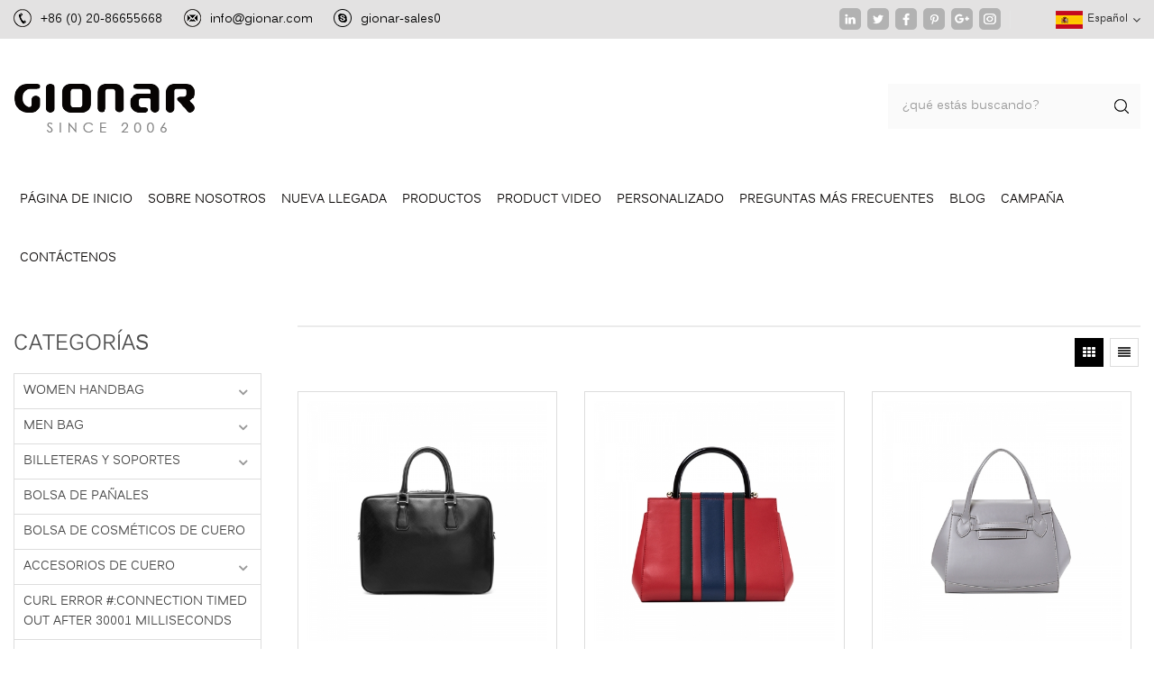

--- FILE ---
content_type: text/html; charset=UTF-8
request_url: https://es.gionar.com/women-s-genuine-leather-handbags_sp
body_size: 12284
content:
<!DOCTYPE html PUBLIC "-//W3C//DTD XHTML 1.0 Transitional//EN" "http://www.w3.org/TR/xhtml1/DTD/xhtml1-transitional.dtd">
<html xmlns="http://www.w3.org/1999/xhtml">
<head>
<meta http-equiv="X-UA-Compatible" content="IE=edge">
<meta name="viewport" content="width=device-width,initial-scale=1">
<meta http-equiv="Content-Type" content="text/html; charset=utf-8" />
<meta http-equiv="X-UA-Compatible" content="IE=edge,Chrome=1" />
<meta http-equiv="X-UA-Compatible" content="IE=9" />
<meta http-equiv="Content-Type" content="text/html; charset=utf-8" />
<title>Women S Genuine Leather Handbags</title>
<meta name="keywords" content="women s genuine leather handbags" />
<meta name="description" content="women s genuine leather handbags" />
<link href="/images/favicon.ico" rel="shortcut icon"  />
<meta name="facebook-domain-verification" content="fudknvd9rha6bnvwr056vfhd0qpu0l" />
<link rel="alternate" hreflang="en" href="http://www.gionar.com/women-s-genuine-leather-handbags_sp" />
<link rel="alternate" hreflang="fr" href="http://fr.gionar.com/women-s-genuine-leather-handbags_sp" />
<link rel="alternate" hreflang="de" href="http://de.gionar.com/women-s-genuine-leather-handbags_sp" />
<link rel="alternate" hreflang="ru" href="http://ru.gionar.com/women-s-genuine-leather-handbags_sp" />
<link rel="alternate" hreflang="it" href="http://it.gionar.com/women-s-genuine-leather-handbags_sp" />
<link rel="alternate" hreflang="es" href="http://es.gionar.com/women-s-genuine-leather-handbags_sp" />
<link rel="alternate" hreflang="pt" href="http://pt.gionar.com/women-s-genuine-leather-handbags_sp" />
<link rel="alternate" hreflang="ja" href="http://ja.gionar.com/women-s-genuine-leather-handbags_sp" />
<link rel="alternate" hreflang="ko" href="http://ko.gionar.com/women-s-genuine-leather-handbags_sp" />
<link type="text/css" rel="stylesheet" href="/template/css/bootstrap.css">
<link type="text/css" rel="stylesheet" href="/template/css/font-awesome.min.css">
<link type="text/css" rel="stylesheet" href="/template/css/meanmenu.min.css">
<link type="text/css" rel="stylesheet" href="/template/css/animate.css" />
<link type="text/css" rel="stylesheet" href="/template/css/style.css?2021/05/08">
<link type="text/css" rel="stylesheet" href="/template/css/about.css">
<script type="text/javascript" src="/template/js/jquery-1.8.3.js"></script>
<script language="javascript" src="/js/jquery.validate.min.js"></script>
<script language="javascript" src="/js/jquery.blockUI.js"></script>
<script type="text/javascript" src="/js/front/common.js"></script>
<script type="text/javascript" src="/js/jcarousellite_1.0.1.pack.js"></script>
<script type="text/javascript" src="/template/js/bootstrap.min.js"></script>
<script type="text/javascript" src="/template/js/demo.js?2020/07/21"></script>
<script type="text/javascript" src="/template/js/jquery.velocity.min.js"></script>
<script type="text/javascript" src="/template/js/mainscript.js"></script>
<script type="text/javascript" src="/template/js/slick.js"></script>

<!--[if ie9]
<script src="/template/js/html5shiv.min.js"></script>
<script src="/template/js/respond.min.js"></script>
-->


<!--[if IE 8]>
    <script src="https://oss.maxcdn.com/libs/html5shiv/3.7.0/html5shiv.js"></script>
    <script src="https://oss.maxcdn.com/libs/respond./template/js/1.3.0/respond.min.js"></script>
<![endif]-->
<script >
    if( /Android|webOS|iPhone|iPad|iPod|BlackBerry|IEMobile|Opera Mini/i.test(navigator.userAgent) ) {
            $(function () {
                $('.newm img').attr("style","");
                $(".newm img").attr("width","");
                $(".newm img").attr("height","");

            })
    }
</script>
<style>
    .mainmenu > nav > ul > li{margin: 0 7px;}
    .mainmenu ul li a{font-size: 14px;}
    .fot_nav ul li{margin: 0 7px;}
</style>
<!-- Global site tag (gtag.js) - Google Analytics -->
<script async src="https://www.googletagmanager.com/gtag/js?id=UA-111881283-2"></script>
<script>
  window.dataLayer = window.dataLayer || [];
  function gtag(){dataLayer.push(arguments);}
  gtag('js', new Date());

  gtag('config', 'UA-111881283-2');
</script><!-- Global site tag (gtag.js) - Google Analytics -->
<script async src="https://www.googletagmanager.com/gtag/js?id=G-M775X4FCXE"></script>
<script>
  window.dataLayer = window.dataLayer || [];
  function gtag(){dataLayer.push(arguments);}
  gtag('js', new Date());

  gtag('config', 'G-M775X4FCXE');
</script>
<!-- End Global site tag (gtag.js) - Google Analytics -->  
<!-- Meta Pixel Code -->
<script>
  !function(f,b,e,v,n,t,s)
  {if(f.fbq)return;n=f.fbq=function(){n.callMethod?
  n.callMethod.apply(n,arguments):n.queue.push(arguments)};
  if(!f._fbq)f._fbq=n;n.push=n;n.loaded=!0;n.version='2.0';
  n.queue=[];t=b.createElement(e);t.async=!0;
  t.src=v;s=b.getElementsByTagName(e)[0];
  s.parentNode.insertBefore(t,s)}(window, document,'script',
  'https://connect.facebook.net/en_US/fbevents.js');
  fbq('init', '890769778580592');
  fbq('track', 'PageView');
</script>
<noscript><img height="1" width="1" style="display:none"
  src="https://www.facebook.com/tr?id=890769778580592&ev=PageView&noscript=1"
/></noscript>
<!-- End Meta Pixel Code -->
  
</head>
<body>

<header class="large">

<div class="head-top clearfix">
    <div class="container">
    	<ul class="head_c clearfix">
                        <li class="hc01">+86 (0) 20-86655668</li>
                                                <li class="hc02"><a rel="nofollow" href="mailto:info@gionar.com">info@gionar.com</a></li>
                                                <li class="hc03"><a rel="nofollow" href="skype:gionar-sales0?chat">gionar-sales0</a></li>
                    </ul>
        <div class="right clearfix">
            <ul class="share clearfix">
            	                                                <li><a rel="nofollow" target="_blank" href="https://www.linkedin.com/in/jenny-lim-0859b0155/" ><img src="/uploadfile/friendlink/d0154ba19650ba36ef77a9d2197e7442.png" alt="in" /></a></li>
                                <li><a rel="nofollow" target="_blank" href="https://www.twitter.com/Gionarbag" ><img src="/uploadfile/friendlink/a257047bfb863ae0a3905a2bf966638e.png" alt="t" /></a></li>
                                <li><a rel="nofollow" target="_blank" href="https://www.facebook.com/gionarhandbag" ><img src="/uploadfile/friendlink/74beeef495e3374c65fcffd0d3adb71f.png" alt="f" /></a></li>
                                <li><a rel="nofollow" target="_blank" href="https://www.pinterest.com/GionarHandbag/" ><img src="/uploadfile/friendlink/d951cdc939dc083c32bb41545e0a50c4.png" alt="p" /></a></li>
                                <li><a rel="nofollow" target="_blank" href="https://plus.google.com/u/1/108910382352068595449" ><img src="/uploadfile/friendlink/425b27ec9d7a5ab950a4b70f5a196c9a.png" alt="g" /></a></li>
                                <li><a rel="nofollow" target="_blank" href="http://www.instagram.com/gionarbags" ><img src="/uploadfile/friendlink/61e98db5f16ddca5faafd13dc56f7dae.png" alt="Instagram" /></a></li>
                                            </ul>
            <dl class="select">
                                <dt><img src="/template/images/es.png" alt="español" /><p>español</p></dt>
                            	<dd>
                    <ul>
                                                <li><a href="http://www.gionar.com/women-s-genuine-leather-handbags_sp" title="English"><img src="/template/images/en.png" alt="English" /><p>en</p></a></li>
                                                <li><a href="http://fr.gionar.com/women-s-genuine-leather-handbags_sp" title="français"><img src="/template/images/fr.png" alt="français" /><p>fr</p></a></li>
                                                <li><a href="http://de.gionar.com/women-s-genuine-leather-handbags_sp" title="Deutsch"><img src="/template/images/de.png" alt="Deutsch" /><p>de</p></a></li>
                                                <li><a href="http://ru.gionar.com/women-s-genuine-leather-handbags_sp" title="русский"><img src="/template/images/ru.png" alt="русский" /><p>ru</p></a></li>
                                                <li><a href="http://it.gionar.com/women-s-genuine-leather-handbags_sp" title="italiano"><img src="/template/images/it.png" alt="italiano" /><p>it</p></a></li>
                                                <li><a href="http://pt.gionar.com/women-s-genuine-leather-handbags_sp" title="português"><img src="/template/images/pt.png" alt="português" /><p>pt</p></a></li>
                                                <li><a href="http://ja.gionar.com/women-s-genuine-leather-handbags_sp" title="日本語"><img src="/template/images/ja.png" alt="日本語" /><p>ja</p></a></li>
                                                <li><a href="http://ko.gionar.com/women-s-genuine-leather-handbags_sp" title="한국의"><img src="/template/images/ko.png" alt="한국의" /><p>ko</p></a></li>
                        
                        <li><a href="http://www.gionar.cn/"><img src="/template/images/cn.png" alt="简体中文"><p>简体中文</p></a></li>

                    </ul>
                </dd>
            </dl>
        </div>
    </div>
</div>


    <div class="header clearfix">
        <div class="container">
                                    <a id="logo" href="/"><img src="/uploadfile/userimg/7a3fef1534609eac05cf6197eb43a76e.png" alt="Guangzhou Gionar Leather Products Co., Limited" /></a>
                                    <div class="mobile-menu-area hidden-md hidden-lg">
                <div class="container">
                    <div class="col-md-12">
                        <div class="mobile-menu">
                            <nav id="mobile-menu">
                                <ul>
                                    <li><a href="/">Página de inicio</a></li>
                                                                        <li><a href="/about-us_d1">sobre nosotros</a>
                                                                                  <ul class="vmegamenu">
                                                                                        <li><a href="/why-choose-us_d17" title="Por qué elegirnos">Por qué elegirnos</a></li>
                                                                                        <li><a href="/our-clients_nc3" title="nuestro cliente">nuestro cliente</a></li>
                                                                                    </ul>
                                                                            </li>
                                                                        <li><a href="/new-arrival_c1">nueva llegada</a>
                                                                                                                                                            </li>
                                                                                                                                                                                                                                                                                                                                                                        <li><a href="/products">Productos</a>
                                        <ul class="vmegamenu">
                                                                                                                                    <li><a href="/new-arrival_c1" title="nueva llegada">nueva llegada</a>
                                                                                            </li>
                                                                                                                                                                                <li><a href="/women-handbag_c46" title="WOMEN HANDBAG">WOMEN HANDBAG</a>
                                                                                                <ul class="vmegamenu">
                                                                                                                                                            <li><a href="/leather-tote_c13" title="bolsa de cuero">bolsa de cuero</a></li>
                                                                                                                                                                                                                <li><a href="/leather-shoulder-bag_c14" title="bolso de cuero">bolso de cuero</a></li>
                                                                                                                                                                                                                <li><a href="/leather-crossbody-bag_c15" title="bolso de cuero">bolso de cuero</a></li>
                                                                                                                                                                                                                <li><a href="/leather-pouches_c17" title="LEATHER POUCHES">LEATHER POUCHES</a></li>
                                                                                                                                                                                                                <li><a href="/leather-backpack_c20" title="mochila de cuero">mochila de cuero</a></li>
                                                                                                                                                                                                                <li><a href="/leather-bag-set_c21" title="LEATHER BAG SET">LEATHER BAG SET</a></li>
                                                                                                                                                                                                                <li><a href="/leather-fanny-pack_c38" title="cURL Error #:Connection timed out after 30001 milliseconds">cURL Error #:Connection timed out after 30001 milliseconds</a></li>
                                                                                                                                                                                                                <li><a href="/fabric-handbag_c37" title="cURL Error #:Connection timed out after 30000 milliseconds">cURL Error #:Connection timed out after 30000 milliseconds</a></li>
                                                                                                                                                        </ul>
                                                                                            </li>
                                                                                                                                                                                <li><a href="/men-bag_c47" title="MEN BAG">MEN BAG</a>
                                                                                                <ul class="vmegamenu">
                                                                                                                                                            <li><a href="/men-s-briefcase_c3" title="bolsos de cuero para hombres">bolsos de cuero para hombres</a></li>
                                                                                                                                                                                                                <li><a href="/men-s-laptop-bag_c12" title="bolsas de cuero para laptop">bolsas de cuero para laptop</a></li>
                                                                                                                                                                                                                <li><a href="/men-s-messenger-bag_c23" title="MEN'S MESSENGER BAG">MEN'S MESSENGER BAG</a></li>
                                                                                                                                                                                                                <li><a href="/men-s-duffel-bag_c28" title="MEN'S DUFFEL BAG">MEN'S DUFFEL BAG</a></li>
                                                                                                                                                                                                                <li><a href="/men-s-tote-bag_c25" title="MEN'S TOTE BAG">MEN'S TOTE BAG</a></li>
                                                                                                                                                                                                                <li><a href="/men-s-backpack_c26" title="MEN'S BACKPACK">MEN'S BACKPACK</a></li>
                                                                                                                                                                                                                <li><a href="/men-s-waist-chest-bag_c30" title="MEN'S WAIST/CHEST BAG">MEN'S WAIST/CHEST BAG</a></li>
                                                                                                                                                                                                                <li><a href="/men-s-washing-bag_c50" title="cURL Error #:Connection timed out after 30000 milliseconds">cURL Error #:Connection timed out after 30000 milliseconds</a></li>
                                                                                                                                                        </ul>
                                                                                            </li>
                                                                                                                                                                                <li><a href="/wallet-and-holder_c40" title="billeteras y soportes">billeteras y soportes</a>
                                                                                                <ul class="vmegamenu">
                                                                                                                                                            <li><a href="/women-s-wallet_c42" title="cartera de mujer">cartera de mujer</a></li>
                                                                                                                                                                                                                <li><a href="/men-s-wallet_c41" title="cartera de hombre">cartera de hombre</a></li>
                                                                                                                                                                                                                <li><a href="/coin-purse_c43" title="monedero">monedero</a></li>
                                                                                                                                                                                                                <li><a href="/card-holder_c44" title="titular de la tarjeta">titular de la tarjeta</a></li>
                                                                                                                                                        </ul>
                                                                                            </li>
                                                                                                                                                                                <li><a href="/diaper-bag-backpack_c33" title="bolsa de pañales">bolsa de pañales</a>
                                                                                            </li>
                                                                                                                                                                                <li><a href="/leather-cosmetic-bag_c35" title="bolsa de cosméticos de cuero">bolsa de cosméticos de cuero</a>
                                                                                            </li>
                                                                                                                                                                                <li><a href="/leather-accessories_c36" title="accesorios de cuero">accesorios de cuero</a>
                                                                                                <ul class="vmegamenu">
                                                                                                                                                            <li><a href="/leather-straps_c34" title="cURL Error #:Connection timed out after 30001 milliseconds">cURL Error #:Connection timed out after 30001 milliseconds</a></li>
                                                                                                                                                                                                                <li><a href="/ipad-cases_c51" title="cURL Error #:Connection timed out after 30001 milliseconds">cURL Error #:Connection timed out after 30001 milliseconds</a></li>
                                                                                                                                                        </ul>
                                                                                            </li>
                                                                                                                                                                                <li><a href="/suitcase_c52" title="cURL Error #:Connection timed out after 30001 milliseconds">cURL Error #:Connection timed out after 30001 milliseconds</a>
                                                                                            </li>
                                                                                                                                                                                <li><a href="/umbrella_c53" title="UMBRELLA">UMBRELLA</a>
                                                                                            </li>
                                                                                                                                                                                                                                                                        <li><a href="/phone-bag_c49" title="cURL Error #:Connection timed out after 30001 milliseconds">cURL Error #:Connection timed out after 30001 milliseconds</a>
                                                                                            </li>
                                                                                                                                                                                <li><a href="/transparent-bag_c45" title="bolsas transparentes">bolsas transparentes</a>
                                                                                            </li>
                                                                                                                                </ul>
                                    </li>
                                                                        <li><a  href="/product-video_nc2">Product video</a>
                                                                            </li>
                                                                        <li><a  href="/customized_d20">personalizado</a>
                                                                            </li>

                                                                        <li >
                                        <a  href="/faq_d4">Preguntas más frecuentes</a>
                                                                            </li>
                                    <li><a href="/blog">Blog</a></li>
                                                                        <li><a  href="/campaign_d5">Campaña</a>
                                                                                <ul class="vmegamenu">
                                                                                        <li><a href="/gionar-designs_d22" title="Designs : Feb.,2020">Designs : Feb.,2020</a></li>
                                                                                        <li><a href="/designs-mar-2020_d24" title="Designs : Mar.,2020">Designs : Mar.,2020</a></li>
                                                                                        <li><a href="/designs-apr-2020_d25" title="Designs :Apr.,2020">Designs :Apr.,2020</a></li>
                                                                                        <li><a href="/designs-may-2020_d26" title="Designs: May,2020">Designs: May,2020</a></li>
                                                                                        <li><a href="/designs-jun-2020_d27" title="Designs : Jun.,2020">Designs : Jun.,2020</a></li>
                                                                                        <li><a href="/designs-jul-2020_d28" title="Designs : Jul.,2020">Designs : Jul.,2020</a></li>
                                                                                        <li><a href="/designs-aug-2020_d29" title="Designs :Aug.,2020">Designs :Aug.,2020</a></li>
                                                                                        <li><a href="/designs-sept-2020_d30" title="Designs: Sept.,2020">Designs: Sept.,2020</a></li>
                                                                                    </ul>
                                                                            </li>
                                                                        <li><a  href="/contact-us_d2">Contáctenos</a>
                                                                            </li>

                                </ul>
                            </nav>
                        </div>
                    </div>
                </div>
            </div>
            <div class="search_box">
                <div class="attr-nav">
                    <a class="search" href="#"><i></i></a>
                </div>
                <div class="top-search clearfix">
                    <div class="input-group">
                        <h4>¿qué estás buscando?</h4>
                        <div class="header_search clearfix">
                            <input name="search_keyword" onkeydown="javascript:enterIn(event);" type="text" class="form-control" placeholder="¿qué estás buscando?">
                            <input  type="submit" class="search_btn btn_search1" value="">
                        </div>
                        <span class="input-group-addon close-search"><i class="fa fa-times"></i></span>
                    </div>
                </div>
            </div>
        </div>
    </div>

    <div class="nav_content clearfix">
        <div class="container">
            <div class="mainmenu-area bg-color-2">
                <div class="mainmenu-left visible-lg visible-md">
                    <div class="mainmenu">
                        <nav>
                            <ul>
                                <li ><a href="/">Página de inicio</a></li>
                                                                <li >
                                    <a href="/about-us_d1">sobre nosotros</a>
                                                                        <ul class="vmegamenu">
                                                                                <li><a href="/why-choose-us_d17" title="Por qué elegirnos">Por qué elegirnos</a></li>
                                                                                <li><a href="/our-clients_nc3" title="nuestro cliente">nuestro cliente</a></li>
                                                                            </ul>
                                                                    </li>
                                                                <li class=""><a href="/new-arrival_c1">nueva llegada</a>
                                                                                                                                            </li>
                                                                                                                                                                                                                                                                                                                                <li class='product_vmegamenu '><a href="/products">Productos</a>
                                    <ul class="vmegamenu">
                                                                                                                                                                                                                                                <li><a href="/women-handbag_c46" title="WOMEN HANDBAG">WOMEN HANDBAG</a>
                                                                                        <ul class="vmegamenu">
                                                                                                                                                <li><a href="/leather-tote_c13" title="bolsa de cuero">bolsa de cuero</a></li>
                                                                                                                                                                                                <li><a href="/leather-shoulder-bag_c14" title="bolso de cuero">bolso de cuero</a></li>
                                                                                                                                                                                                <li><a href="/leather-crossbody-bag_c15" title="bolso de cuero">bolso de cuero</a></li>
                                                                                                                                                                                                <li><a href="/leather-pouches_c17" title="LEATHER POUCHES">LEATHER POUCHES</a></li>
                                                                                                                                                                                                <li><a href="/leather-backpack_c20" title="mochila de cuero">mochila de cuero</a></li>
                                                                                                                                                                                                <li><a href="/leather-bag-set_c21" title="LEATHER BAG SET">LEATHER BAG SET</a></li>
                                                                                                                                                                                                <li><a href="/leather-fanny-pack_c38" title="cURL Error #:Connection timed out after 30001 milliseconds">cURL Error #:Connection timed out after 30001 milliseconds</a></li>
                                                                                                                                                                                                <li><a href="/fabric-handbag_c37" title="cURL Error #:Connection timed out after 30000 milliseconds">cURL Error #:Connection timed out after 30000 milliseconds</a></li>
                                                                                                                                            </ul>
                                                                                    </li>
                                                                                                                                                                                                                                                <li><a href="/men-bag_c47" title="MEN BAG">MEN BAG</a>
                                                                                        <ul class="vmegamenu">
                                                                                                                                                <li><a href="/men-s-briefcase_c3" title="bolsos de cuero para hombres">bolsos de cuero para hombres</a></li>
                                                                                                                                                                                                <li><a href="/men-s-laptop-bag_c12" title="bolsas de cuero para laptop">bolsas de cuero para laptop</a></li>
                                                                                                                                                                                                <li><a href="/men-s-messenger-bag_c23" title="MEN'S MESSENGER BAG">MEN'S MESSENGER BAG</a></li>
                                                                                                                                                                                                <li><a href="/men-s-duffel-bag_c28" title="MEN'S DUFFEL BAG">MEN'S DUFFEL BAG</a></li>
                                                                                                                                                                                                <li><a href="/men-s-tote-bag_c25" title="MEN'S TOTE BAG">MEN'S TOTE BAG</a></li>
                                                                                                                                                                                                <li><a href="/men-s-backpack_c26" title="MEN'S BACKPACK">MEN'S BACKPACK</a></li>
                                                                                                                                                                                                <li><a href="/men-s-waist-chest-bag_c30" title="MEN'S WAIST/CHEST BAG">MEN'S WAIST/CHEST BAG</a></li>
                                                                                                                                                                                                <li><a href="/men-s-washing-bag_c50" title="cURL Error #:Connection timed out after 30000 milliseconds">cURL Error #:Connection timed out after 30000 milliseconds</a></li>
                                                                                                                                            </ul>
                                                                                    </li>
                                                                                                                                                                                                                                                <li><a href="/wallet-and-holder_c40" title="billeteras y soportes">billeteras y soportes</a>
                                                                                        <ul class="vmegamenu">
                                                                                                                                                <li><a href="/women-s-wallet_c42" title="cartera de mujer">cartera de mujer</a></li>
                                                                                                                                                                                                <li><a href="/men-s-wallet_c41" title="cartera de hombre">cartera de hombre</a></li>
                                                                                                                                                                                                <li><a href="/coin-purse_c43" title="monedero">monedero</a></li>
                                                                                                                                                                                                <li><a href="/card-holder_c44" title="titular de la tarjeta">titular de la tarjeta</a></li>
                                                                                                                                            </ul>
                                                                                    </li>
                                                                                                                                                                                                                                                <li><a href="/diaper-bag-backpack_c33" title="bolsa de pañales">bolsa de pañales</a>
                                                                                    </li>
                                                                                                                                                                                                                                                <li><a href="/leather-cosmetic-bag_c35" title="bolsa de cosméticos de cuero">bolsa de cosméticos de cuero</a>
                                                                                    </li>
                                                                                                                                                                                                                                                <li><a href="/leather-accessories_c36" title="accesorios de cuero">accesorios de cuero</a>
                                                                                        <ul class="vmegamenu">
                                                                                                                                                <li><a href="/leather-straps_c34" title="cURL Error #:Connection timed out after 30001 milliseconds">cURL Error #:Connection timed out after 30001 milliseconds</a></li>
                                                                                                                                                                                                <li><a href="/ipad-cases_c51" title="cURL Error #:Connection timed out after 30001 milliseconds">cURL Error #:Connection timed out after 30001 milliseconds</a></li>
                                                                                                                                            </ul>
                                                                                    </li>
                                                                                                                                                                                                                                                <li><a href="/suitcase_c52" title="cURL Error #:Connection timed out after 30001 milliseconds">cURL Error #:Connection timed out after 30001 milliseconds</a>
                                                                                    </li>
                                                                                                                                                                                                                                                <li><a href="/umbrella_c53" title="UMBRELLA">UMBRELLA</a>
                                                                                    </li>
                                                                                                                                                                                                                                                                                                                                                                                                                <li><a href="/phone-bag_c49" title="cURL Error #:Connection timed out after 30001 milliseconds">cURL Error #:Connection timed out after 30001 milliseconds</a>
                                                                                    </li>
                                                                                                                                                                                                                                                <li><a href="/transparent-bag_c45" title="bolsas transparentes">bolsas transparentes</a>
                                                                                    </li>
                                                                                                                                                            </ul>
                                </li>
                                                                <li ><a  href="/product-video_nc2">Product video</a>
                                                                    </li>
                                                                <li >
                                    <a  href="/customized_d20">personalizado</a>
                                                                    </li>

                                                                <li >
                                    <a  href="/faq_d4">Preguntas más frecuentes</a>
                                                                    </li>
                                <li ><a href="/blog">Blog</a></li>
                                                                <li >
                                    <a  href="/campaign_d5">Campaña</a>
                                                                        <ul class="vmegamenu">
                                                                                <li><a href="/gionar-designs_d22" title="Designs : Feb.,2020">Designs : Feb.,2020</a></li>
                                                                                <li><a href="/designs-mar-2020_d24" title="Designs : Mar.,2020">Designs : Mar.,2020</a></li>
                                                                                <li><a href="/designs-apr-2020_d25" title="Designs :Apr.,2020">Designs :Apr.,2020</a></li>
                                                                                <li><a href="/designs-may-2020_d26" title="Designs: May,2020">Designs: May,2020</a></li>
                                                                                <li><a href="/designs-jun-2020_d27" title="Designs : Jun.,2020">Designs : Jun.,2020</a></li>
                                                                                <li><a href="/designs-jul-2020_d28" title="Designs : Jul.,2020">Designs : Jul.,2020</a></li>
                                                                                <li><a href="/designs-aug-2020_d29" title="Designs :Aug.,2020">Designs :Aug.,2020</a></li>
                                                                                <li><a href="/designs-sept-2020_d30" title="Designs: Sept.,2020">Designs: Sept.,2020</a></li>
                                                                            </ul>
                                                                    </li>
                                                                <li >
                                    <a  href="/contact-us_d2">Contáctenos</a>
                                                                    </li>
                                                                                                                            </ul>
                        </nav>
                    </div>
                </div>
            </div>
        </div><script>(function() {var _53code = document.createElement("script");_53code.src = "https://tb.53kf.com/code/code/289fd33818b9d576253cac78639324999/1";var s = document.getElementsByTagName("script")[0]; s.parentNode.insertBefore(_53code, s);})();</script> 
    </div>
</header>

<div class="height"></div>
<div class="page_banner clearfix">
    </div>
<div class="breadcrumb clearfix">
    <div class="bread-right">
    	<a class="home" href="/" title="Return to Home">Página de inicio</a>
        <i class="fa fa fa-angle-right"></i>
        <h2>Búsqueda de</h2>
    </div>
</div>

<div class="page_content clearfix">
    <div class="container">
        <div class="page-right clearfix">
            <div class="main">
                <div id="cbp-vm" class="cbp-vm-switcher cbp-vm-view-grid">
                    <div class="cbp-vm-options">
                        <a href="#" class="cbp-vm-icon cbp-vm-grid cbp-vm-selected" data-view="cbp-vm-view-grid"></a>
                        <a href="#" class="cbp-vm-icon cbp-vm-list" data-view="cbp-vm-view-list"></a>
                    </div>
                    <ul class="wow clearfix row">
                         
                        <li class="wow fadeIn">
                            <div>
                                <div class="cbp-vm-image">
                                    <a target="_blank" href="/high-capacity-computer-genuine-leather-men-s-laptop-bags_p9.html" title="bolsos del ordenador portátil de los hombres del cuero genuino de la computadora de alta capacidad"></a>
                                    <img id="product_detail_img"  alt="bolsos de los hombres de cuero genuino portátil" src="/uploadfile/201805/11/e3b26d5e429549d33da64f1afa3a6271_thumb.jpg" />                                    <span class="cbp-image-change"><img id="product_detail_img"  alt="bolsos de los hombres de cuero genuino portátil" src="/uploadfile/201805/11/e3b26d5e429549d33da64f1afa3a6271_thumb.jpg" /></span>
                                </div>
                                <div class="cbp-list-center clearfix">
                                    <div class="cbp-list-left col-xs-12">
                                        <a target="_blank" href="/high-capacity-computer-genuine-leather-men-s-laptop-bags_p9.html" title="bolsos del ordenador portátil de los hombres del cuero genuino de la computadora de alta capacidad" class="cbp-title">bolsos del ordenador portátil de los hombres del cuero genuino de la computadora de alta capacidad</a>
                                        <div class="cbp-vm-details">los bolsos de la computadora portátil de los hombres del cuero genuino de la alta capacidad pueden & nbsp; acomodar cualquier computadora del tamaño.</div>
                                                                                                                        <ul class="blog_tag">
                                            <p>Etiquetas : </p>
                                                                                        <li><a target="_blank" href="/leather-business-bags_sp"><i class="fa fa-tag"></i>bolsos de negocios de cuero</a></li>
                                                                                        <li><a target="_blank" href="/men-s-genuine-leather-business-bags_sp"><i class="fa fa-tag"></i>bolsos de negocios de cuero genuino de los hombres</a></li>
                                                                                        <li><a target="_blank" href="/large-leather-laptop-bags_sp"><i class="fa fa-tag"></i>grandes bolsas de cuero para laptop</a></li>
                                                                                        <li><a target="_blank" href="/genuine-leather-laptop-business-bags_sp"><i class="fa fa-tag"></i>bolsos de negocios de cuero genuino de negocios</a></li>
                                                                                        <li><a target="_blank" href="/genuine-leather-bags-for-men_sp"><i class="fa fa-tag"></i>bolsos de cuero genuino para hombres</a></li>
                                                                                        <li><a target="_blank" href="/high-capacity-men-s-computer-bags_sp"><i class="fa fa-tag"></i>Bolsos para computadora de alta capacidad para hombres</a></li>
                                                                                    </ul>
                                                                            </div>
                                </div>
                            </div>
                        </li>
                         
                        <li class="wow fadeIn">
                            <div>
                                <div class="cbp-vm-image">
                                    <a target="_blank" href="/colorful-stripe-women-s-genuine-leather-bag_p10.html" title="bolso de cuero genuino de las mujeres raya colorida"></a>
                                    <img id="product_detail_img"  alt="bolso colorido de las mujeres de cuero genuino" src="/uploadfile/201805/11/d1cdb39556472f0e542324fb33f8f22c_thumb.jpg" />                                    <span class="cbp-image-change"><img id="product_detail_img"  alt="bolso colorido de las mujeres de cuero genuino" src="/uploadfile/201805/11/d1cdb39556472f0e542324fb33f8f22c_thumb.jpg" /></span>
                                </div>
                                <div class="cbp-list-center clearfix">
                                    <div class="cbp-list-left col-xs-12">
                                        <a target="_blank" href="/colorful-stripe-women-s-genuine-leather-bag_p10.html" title="bolso de cuero genuino de las mujeres raya colorida" class="cbp-title">bolso de cuero genuino de las mujeres raya colorida</a>
                                        <div class="cbp-vm-details">este bolso de mujer de cuero genuino & nbsp; fue diseñado por un famoso diseñador. el diseño de alta capacidad y moderno puede hacerte sentir seguro en cualquier ocasión.</div>
                                                                                                                        <ul class="blog_tag">
                                            <p>Etiquetas : </p>
                                                                                        <li><a target="_blank" href="/red-color-women-s-bag_sp"><i class="fa fa-tag"></i>bolso de mujer color rojo</a></li>
                                                                                        <li><a target="_blank" href="/high-capacity-leather-bag_sp"><i class="fa fa-tag"></i>bolsa de cuero de alta capacidad</a></li>
                                                                                        <li><a target="_blank" href="/women-s-genuine-leather-bag_sp"><i class="fa fa-tag"></i>bolso de cuero genuino para mujer</a></li>
                                                                                        <li><a target="_blank" href="/stripe-colorful-genuine-leather-bag_sp"><i class="fa fa-tag"></i>bolso de cuero genuino a rayas</a></li>
                                                                                        <li><a target="_blank" href="/fashionable-stripe-leather-bags_sp"><i class="fa fa-tag"></i>bolsos de cuero a rayas de moda</a></li>
                                                                                        <li><a target="_blank" href="/genuine-leather-women-s-bag_sp"><i class="fa fa-tag"></i>bolso de mujer de cuero genuino</a></li>
                                                                                    </ul>
                                                                            </div>
                                </div>
                            </div>
                        </li>
                         
                        <li class="wow fadeIn">
                            <div>
                                <div class="cbp-vm-image">
                                    <a target="_blank" href="/grey-color-women-s-designer-genuine-leather-handbags_p11.html" title="bolsos de cuero genuino del diseñador de las mujeres del color gris"></a>
                                    <img id="product_detail_img"  alt="bolsos de cuero genuino de color gris para mujer" src="/uploadfile/201805/11/85a87a76d16af95bede663c05ecf0175_thumb.jpg" />                                    <span class="cbp-image-change"><img id="product_detail_img"  alt="bolsos de cuero genuino de color gris para mujer" src="/uploadfile/201805/11/85a87a76d16af95bede663c05ecf0175_thumb.jpg" /></span>
                                </div>
                                <div class="cbp-list-center clearfix">
                                    <div class="cbp-list-left col-xs-12">
                                        <a target="_blank" href="/grey-color-women-s-designer-genuine-leather-handbags_p11.html" title="bolsos de cuero genuino del diseñador de las mujeres del color gris" class="cbp-title">bolsos de cuero genuino del diseñador de las mujeres del color gris</a>
                                        <div class="cbp-vm-details">los bolsos de cuero genuino del diseñador de las mujeres del color gris producen por cuero genuino de alta calidad.</div>
                                                                                                                        <ul class="blog_tag">
                                            <p>Etiquetas : </p>
                                                                                        <li><a target="_blank" href="/cute-bow-patten-leather-handbag_sp"><i class="fa fa-tag"></i>lindo bolso de mano de piel de patten</a></li>
                                                                                        <li><a target="_blank" href="/color-women-s-handbags-for-party_sp"><i class="fa fa-tag"></i>bolsos de mujer de color para fiesta</a></li>
                                                                                        <li><a target="_blank" href="/women-s-business-shopping-leather-handbags_sp"><i class="fa fa-tag"></i>bolsos de cuero de compras de negocios de mujeres</a></li>
                                                                                        <li><a target="_blank" href="/cute-handle-leather-handbags_sp"><i class="fa fa-tag"></i>lindos bolsos de cuero con asa</a></li>
                                                                                        <li><a target="_blank" href="/women-s-genuine-leather-tote-handbags_sp"><i class="fa fa-tag"></i>bolsos de mano de cuero genuino para mujer</a></li>
                                                                                        <li><a target="_blank" href="/designer-genuine-leather-handbags_sp"><i class="fa fa-tag"></i>bolsos de diseño de cuero genuino</a></li>
                                                                                    </ul>
                                                                            </div>
                                </div>
                            </div>
                        </li>
                         
                        <li class="wow fadeIn">
                            <div>
                                <div class="cbp-vm-image">
                                    <a target="_blank" href="/luxury-women-s-vintage-designer-genuine-leather-handbags_p12.html" title="bolsos de cuero genuino del diseñador de la vendimia de lujo de las mujeres"></a>
                                    <img id="product_detail_img"  alt="bolsos de mujer de diseño vintage" src="/uploadfile/201805/19/da4ca060ecc7957c872b62d78f42b024_thumb.jpg" />                                    <span class="cbp-image-change"><img id="product_detail_img"  alt="bolsos de mujer de diseño vintage" src="/uploadfile/201805/19/da4ca060ecc7957c872b62d78f42b024_thumb.jpg" /></span>
                                </div>
                                <div class="cbp-list-center clearfix">
                                    <div class="cbp-list-left col-xs-12">
                                        <a target="_blank" href="/luxury-women-s-vintage-designer-genuine-leather-handbags_p12.html" title="bolsos de cuero genuino del diseñador de la vendimia de lujo de las mujeres" class="cbp-title">bolsos de cuero genuino del diseñador de la vendimia de lujo de las mujeres</a>
                                        <div class="cbp-vm-details">esto & nbsp; bolsos de cuero genuino diseñador de lujo de la mujer fue diseñado por el departamento de r & amp; d.</div>
                                                                                                                        <ul class="blog_tag">
                                            <p>Etiquetas : </p>
                                                                                        <li><a target="_blank" href="/vintage-designer-leather-handbag_sp"><i class="fa fa-tag"></i>bolso de cuero de diseño vintage</a></li>
                                                                                        <li><a target="_blank" href="/luxury-women-s-leather-handbags_sp"><i class="fa fa-tag"></i>bolsos de cuero de mujer de lujo</a></li>
                                                                                        <li><a target="_blank" href="/women-s-genuine-leather-handbags_sp"><i class="fa fa-tag"></i>bolsos de mujer de cuero genuino</a></li>
                                                                                        <li><a target="_blank" href="/genuine-leather-for-women_sp"><i class="fa fa-tag"></i>cuero genuino para mujer</a></li>
                                                                                        <li><a target="_blank" href="/customized-logo-leather-handbag_sp"><i class="fa fa-tag"></i>bolso de mano con logo personalizado</a></li>
                                                                                        <li><a target="_blank" href="/big-size-shopping-leather-handbags_sp"><i class="fa fa-tag"></i>bolsos de cuero de compras de gran tamaño</a></li>
                                                                                    </ul>
                                                                            </div>
                                </div>
                            </div>
                        </li>
                         
                        <li class="wow fadeIn">
                            <div>
                                <div class="cbp-vm-image">
                                    <a target="_blank" href="/tawny-old-school-style-women-s-genuine-leather-crossbody-bag_p13.html" title="Bolso de crossbody de cuero genuino de la vieja escuela tawny style women"></a>
                                    <img id="product_detail_img"  alt="bolso crossbody de cuero genuino de mujer" src="/uploadfile/201805/10/4d2ca3f4b7bc4f27cb94ec552a4f7746_thumb.jpg" />                                    <span class="cbp-image-change"><img id="product_detail_img"  alt="bolso crossbody de cuero genuino de mujer" src="/uploadfile/201805/10/4d2ca3f4b7bc4f27cb94ec552a4f7746_thumb.jpg" /></span>
                                </div>
                                <div class="cbp-list-center clearfix">
                                    <div class="cbp-list-left col-xs-12">
                                        <a target="_blank" href="/tawny-old-school-style-women-s-genuine-leather-crossbody-bag_p13.html" title="Bolso de crossbody de cuero genuino de la vieja escuela tawny style women" class="cbp-title">Bolso de crossbody de cuero genuino de la vieja escuela tawny style women</a>
                                        <div class="cbp-vm-details">La bandolera de cuero genuino de la vieja escuela tawny style era una bandolera multifuncional, de gran capacidad y cuero genuino suave que puede hacerte sentir cómodo para cualquier ocasión.</div>
                                                                                                                        <ul class="blog_tag">
                                            <p>Etiquetas : </p>
                                                                                        <li><a target="_blank" href="/old-school-style-women-s-crossbody-bag_sp"><i class="fa fa-tag"></i>bandolera de mujer estilo old school</a></li>
                                                                                        <li><a target="_blank" href="/tawny-genuine-leather-crossbody-bag_sp"><i class="fa fa-tag"></i>bolso bandolera de cuero genuino rojizo</a></li>
                                                                                        <li><a target="_blank" href="/women-s-genuine-leather-crossbody-bag_sp"><i class="fa fa-tag"></i>bandolera de cuero genuino para mujer</a></li>
                                                                                    </ul>
                                                                            </div>
                                </div>
                            </div>
                        </li>
                         
                        <li class="wow fadeIn">
                            <div>
                                <div class="cbp-vm-image">
                                    <a target="_blank" href="/sport-style-travel-women-s-genuine-leather-duffel-bag-for-gym_p17.html" title="bolso de lona de cuero genuino de las mujeres del recorrido del estilo del deporte para el gimnasio"></a>
                                    <img id="product_detail_img"  alt="bolso de lona de cuero genuino de las mujeres" src="/uploadfile/201805/11/4de4f486876121101767061bcd644533_thumb.jpg" />                                    <span class="cbp-image-change"><img id="product_detail_img"  alt="bolso de lona de cuero genuino de las mujeres" src="/uploadfile/201805/11/4de4f486876121101767061bcd644533_thumb.jpg" /></span>
                                </div>
                                <div class="cbp-list-center clearfix">
                                    <div class="cbp-list-left col-xs-12">
                                        <a target="_blank" href="/sport-style-travel-women-s-genuine-leather-duffel-bag-for-gym_p17.html" title="bolso de lona de cuero genuino de las mujeres del recorrido del estilo del deporte para el gimnasio" class="cbp-title">bolso de lona de cuero genuino de las mujeres del recorrido del estilo del deporte para el gimnasio</a>
                                        <div class="cbp-vm-details">bolsa de deporte de cuero genuino de estilo deportivo para mujeres, hecha de cuero genuino de alta calidad, de gran capacidad, durable y de moda.</div>
                                                                                                                        <ul class="blog_tag">
                                            <p>Etiquetas : </p>
                                                                                        <li><a target="_blank" href="/travel-genuine-leather-duffel-bag_sp"><i class="fa fa-tag"></i>bolsa de viaje de cuero genuino</a></li>
                                                                                        <li><a target="_blank" href="/genuine-leather-gym-bag_sp"><i class="fa fa-tag"></i>bolsa de deporte de cuero genuino</a></li>
                                                                                        <li><a target="_blank" href="/women-s-genuine-leather-duffel-bag_sp"><i class="fa fa-tag"></i>bolsa de lona de cuero genuino para mujer</a></li>
                                                                                    </ul>
                                                                            </div>
                                </div>
                            </div>
                        </li>
                            
                    </ul>
                </div>
                <script type="text/javascript" src="/template/js/cbpViewModeSwitch.js"></script>
            </div>
            <div class="page_num clearfix">
                                <a href="/women-s-genuine-leather-handbags_sp">primera página</a>
                    
                                        <span>1</span>
                                                                                <a href="/women-s-genuine-leather-handbags_sp_2" class="pages underline">2</a>
                                                                                                                <a href="/women-s-genuine-leather-handbags_sp_3" class="pages underline">3</a>
                                                                                                                <a href="/women-s-genuine-leather-handbags_sp_4" class="pages underline">4</a>
                                                                                                                <a href="/women-s-genuine-leather-handbags_sp_5" class="pages underline">5</a>
                                                        
                <a href="/women-s-genuine-leather-handbags_sp_2" class="pages"><i class="fa fa-long-arrow-right"></i></a>
              
                                         <a href="/women-s-genuine-leather-handbags_sp_5">última página</a>
                                <p>un total de <strong>5</strong> páginas</p>
            </div>
        </div>
        <div class="page-left clearfix">
    <div id="right_column" class="left-cat column clearfix">
        <section class="block blockcms column_box">
            <span class="left_title"><span></span><em>Categorías</em><i class="column_icon_toggle icon-plus-sign"></i></span>
            <div class="block_content toggle_content">
                <ul class="mtree">
                                                                                                                        <li><b></b><a href="/women-handbag_c46">WOMEN HANDBAG</a>
                                                <ul>
                                                                                    <li><a href="/leather-tote_c13"><i class="fa fa-angle-right"></i>bolsa de cuero</a>
                                                            </li>
                                                                                                                <li><a href="/leather-shoulder-bag_c14"><i class="fa fa-angle-right"></i>bolso de cuero</a>
                                                            </li>
                                                                                                                <li><a href="/leather-crossbody-bag_c15"><i class="fa fa-angle-right"></i>bolso de cuero</a>
                                                            </li>
                                                                                                                <li><a href="/leather-pouches_c17"><i class="fa fa-angle-right"></i>LEATHER POUCHES</a>
                                                            </li>
                                                                                                                <li><a href="/leather-backpack_c20"><i class="fa fa-angle-right"></i>mochila de cuero</a>
                                                            </li>
                                                                                                                <li><a href="/leather-bag-set_c21"><i class="fa fa-angle-right"></i>LEATHER BAG SET</a>
                                                            </li>
                                                                                                                <li><a href="/leather-fanny-pack_c38"><i class="fa fa-angle-right"></i>cURL Error #:Connection timed out after 30001 milliseconds</a>
                                                            </li>
                                                                                                                <li><a href="/fabric-handbag_c37"><i class="fa fa-angle-right"></i>cURL Error #:Connection timed out after 30000 milliseconds</a>
                                                            </li>
                                                                                </ul>
                                            </li>
                                                                                                                        <li><b></b><a href="/men-bag_c47">MEN BAG</a>
                                                <ul>
                                                                                    <li><a href="/men-s-briefcase_c3"><i class="fa fa-angle-right"></i>bolsos de cuero para hombres</a>
                                                                <ul>
                                                                                                                                            </ul>
                                                            </li>
                                                                                                                <li><a href="/men-s-laptop-bag_c12"><i class="fa fa-angle-right"></i>bolsas de cuero para laptop</a>
                                                            </li>
                                                                                                                <li><a href="/men-s-messenger-bag_c23"><i class="fa fa-angle-right"></i>MEN'S MESSENGER BAG</a>
                                                            </li>
                                                                                                                <li><a href="/men-s-duffel-bag_c28"><i class="fa fa-angle-right"></i>MEN'S DUFFEL BAG</a>
                                                            </li>
                                                                                                                <li><a href="/men-s-tote-bag_c25"><i class="fa fa-angle-right"></i>MEN'S TOTE BAG</a>
                                                            </li>
                                                                                                                <li><a href="/men-s-backpack_c26"><i class="fa fa-angle-right"></i>MEN'S BACKPACK</a>
                                                            </li>
                                                                                                                <li><a href="/men-s-waist-chest-bag_c30"><i class="fa fa-angle-right"></i>MEN'S WAIST/CHEST BAG</a>
                                                            </li>
                                                                                                                <li><a href="/men-s-washing-bag_c50"><i class="fa fa-angle-right"></i>cURL Error #:Connection timed out after 30000 milliseconds</a>
                                                            </li>
                                                                                </ul>
                                            </li>
                                                                                                                        <li><b></b><a href="/wallet-and-holder_c40">billeteras y soportes</a>
                                                <ul>
                                                                                    <li><a href="/women-s-wallet_c42"><i class="fa fa-angle-right"></i>cartera de mujer</a>
                                                            </li>
                                                                                                                <li><a href="/men-s-wallet_c41"><i class="fa fa-angle-right"></i>cartera de hombre</a>
                                                            </li>
                                                                                                                <li><a href="/coin-purse_c43"><i class="fa fa-angle-right"></i>monedero</a>
                                                            </li>
                                                                                                                <li><a href="/card-holder_c44"><i class="fa fa-angle-right"></i>titular de la tarjeta</a>
                                                            </li>
                                                                                </ul>
                                            </li>
                                                                                                                        <li><b></b><a href="/diaper-bag-backpack_c33">bolsa de pañales</a>
                                            </li>
                                                                                                                        <li><b></b><a href="/leather-cosmetic-bag_c35">bolsa de cosméticos de cuero</a>
                                            </li>
                                                                                                                        <li><b></b><a href="/leather-accessories_c36">accesorios de cuero</a>
                                                <ul>
                                                                                    <li><a href="/leather-straps_c34"><i class="fa fa-angle-right"></i>cURL Error #:Connection timed out after 30001 milliseconds</a>
                                                            </li>
                                                                                                                <li><a href="/ipad-cases_c51"><i class="fa fa-angle-right"></i>cURL Error #:Connection timed out after 30001 milliseconds</a>
                                                            </li>
                                                                                </ul>
                                            </li>
                                                                                                                        <li><b></b><a href="/suitcase_c52">cURL Error #:Connection timed out after 30001 milliseconds</a>
                                            </li>
                                                                                                                        <li><b></b><a href="/umbrella_c53">UMBRELLA</a>
                                            </li>
                                                                                                                                                                                                        <li><b></b><a href="/phone-bag_c49">cURL Error #:Connection timed out after 30001 milliseconds</a>
                                            </li>
                                                                                                                        <li><b></b><a href="/transparent-bag_c45">bolsas transparentes</a>
                                            </li>
                                                                            </ul>
            </div>
            <script type="text/javascript" src="/template/js/mtree.js"></script>
        </section>
    </div>
    <div id="right_column" class="left-pro column clearfix">
        <section class="block blockcms column_box">
            <span class="left_title"><span></span><em>Nuevos productos</em><i class="column_icon_toggle icon-plus-sign"></i></span>
            <div class="block_content toggle_content">
                <ul class="clearfix">
                                        <li class="clearfix">
                        <div class="image">
                            <a href="/light-purple-shoulder-bag-for-women-hobos-purse-with-small-pouch_p542.html" title="bolso de hombro amarillo claro para mujer monedero hobos con bolsa pequeña"></a><img id="product_detail_img"  alt="monedero hobos con bolsa pequeña" src="/uploadfile/202202/09/5213a18b57e2c2b58a1b09dd292ed647_thumb.jpg" />                        </div>
                        <div class="text">
                            <h4><a href="/light-purple-shoulder-bag-for-women-hobos-purse-with-small-pouch_p542.html" title="bolso de hombro amarillo claro para mujer monedero hobos con bolsa pequeña">bolso de hombro amarillo claro para mujer monedero hobos con bolsa pequeña</a></h4>
                            <p>otro material personalizado, forro, color, hardware y logotipo, etc. son bienvenidos.</p>
                        </div>
                    </li>
                                        <li class="clearfix">
                        <div class="image">
                            <a href="/grey-blue-leather-backpack-for-women-gionar-design_p541.html" title="Mochila de piel azul gris para mujer diseño gionar"></a><img id="product_detail_img"  alt="mochila de cuero azul gris" src="/uploadfile/202202/09/23f2139b65ecedcbe8a470e6ad9964e1_thumb.jpg" />                        </div>
                        <div class="text">
                            <h4><a href="/grey-blue-leather-backpack-for-women-gionar-design_p541.html" title="Mochila de piel azul gris para mujer diseño gionar">Mochila de piel azul gris para mujer diseño gionar</a></h4>
                            <p>otro material personalizado, forro, color, hardware y logotipo, etc. son bienvenidos.</p>
                        </div>
                    </li>
                                        <li class="clearfix">
                        <div class="image">
                            <a href="/light-green-checkerboard-pattern-backpack_p535.html" title="mochila verde claro con motivo damero"></a><img id="product_detail_img"  alt="mochila de tablero de ajedrez" src="/uploadfile/202202/09/a96edba180d7a7d9b662bc0491de3f25_thumb.jpg" />                        </div>
                        <div class="text">
                            <h4><a href="/light-green-checkerboard-pattern-backpack_p535.html" title="mochila verde claro con motivo damero">mochila verde claro con motivo damero</a></h4>
                            <p>otro material personalizado, forro, color, hardware y logotipo, etc. son bienvenidos.</p>
                        </div>
                    </li>
                                        <li class="clearfix">
                        <div class="image">
                            <a href="/custom-vintage-crazy-horse-leather-laptop-bags_p452.html" title="bolsas de ordenador portátil de cuero de caballo loco vintage personalizado"></a><img id="product_detail_img"  alt="bolsos para laptop de cuero vintage negro" src="/uploadfile/202009/16/d088811a9c6cf506022ba16af11956ae_thumb.jpg" />                        </div>
                        <div class="text">
                            <h4><a href="/custom-vintage-crazy-horse-leather-laptop-bags_p452.html" title="bolsas de ordenador portátil de cuero de caballo loco vintage personalizado">bolsas de ordenador portátil de cuero de caballo loco vintage personalizado</a></h4>
                            <p>bolsos para laptop de cuero vintage negro</p>
                        </div>
                    </li>
                                        <li class="clearfix">
                        <div class="image">
                            <a href="/bag-factory-custom-new-fashion-designer-grain-leather-bucket-bag-with-woven-handle_p450.html" title="bolso de encargo del cubo del cuero del grano del nuevo diseñador de moda de la fábrica del bolso con la manija tejida"></a><img id="product_detail_img"  alt="bolso bombonera de piel con asa tejida" src="/uploadfile/202009/16/2088dd52c56108b93b2a76a95b997ea5_thumb.jpg" />                        </div>
                        <div class="text">
                            <h4><a href="/bag-factory-custom-new-fashion-designer-grain-leather-bucket-bag-with-woven-handle_p450.html" title="bolso de encargo del cubo del cuero del grano del nuevo diseñador de moda de la fábrica del bolso con la manija tejida">bolso de encargo del cubo del cuero del grano del nuevo diseñador de moda de la fábrica del bolso con la manija tejida</a></h4>
                            <p>Nuevo bolso del diseñador de moda 2020 con asa tejida</p>
                        </div>
                    </li>
                                        <li class="clearfix">
                        <div class="image">
                            <a href="/custom-2020-fashion-designer-full-grain-leather-women-totes-with-woven-handle_p449.html" title="bolsos de mujer de cuero de plena flor de diseñador de moda 2020 personalizados con asa tejida"></a><img id="product_detail_img"  alt="bolsos de mujer con asa tejida" src="/uploadfile/202008/31/f1a61fa52f2101022d8f62fa21bfe651_thumb.jpg" />                        </div>
                        <div class="text">
                            <h4><a href="/custom-2020-fashion-designer-full-grain-leather-women-totes-with-woven-handle_p449.html" title="bolsos de mujer de cuero de plena flor de diseñador de moda 2020 personalizados con asa tejida">bolsos de mujer de cuero de plena flor de diseñador de moda 2020 personalizados con asa tejida</a></h4>
                            <p>bolsos de mujer de piel plena flor con asa tejida</p>
                        </div>
                    </li>
                                        <li class="clearfix">
                        <div class="image">
                            <a href="/custom-luxury-quality-men-s-saffiano-leather-travel-bags-with-shoes-pocket_p448.html" title="Bolsos de viaje de cuero saffiano para hombres de calidad de lujo personalizados con bolsillo para zapatos"></a><img id="product_detail_img"  alt="bolsos de viaje de piel saffiano" src="/uploadfile/202008/05/42b402a0d6607c9ad3e86bab5078f256_thumb.jpg" />                        </div>
                        <div class="text">
                            <h4><a href="/custom-luxury-quality-men-s-saffiano-leather-travel-bags-with-shoes-pocket_p448.html" title="Bolsos de viaje de cuero saffiano para hombres de calidad de lujo personalizados con bolsillo para zapatos">Bolsos de viaje de cuero saffiano para hombres de calidad de lujo personalizados con bolsillo para zapatos</a></h4>
                            <p>bolsa de lona de cuero de vaca personalizada con bolsillo para zapatos</p>
                        </div>
                    </li>
                                        <li class="clearfix">
                        <div class="image">
                            <a href="/custom-brown-vintage-leather-men-s-briefcase_p446.html" title="maletín de hombre de cuero vintage marrón personalizado"></a><img id="product_detail_img"  alt="maletín de cuero vintage" src="/uploadfile/202008/05/73c318a0239b367948f3c793f3938546_thumb.jpg" />                        </div>
                        <div class="text">
                            <h4><a href="/custom-brown-vintage-leather-men-s-briefcase_p446.html" title="maletín de hombre de cuero vintage marrón personalizado">maletín de hombre de cuero vintage marrón personalizado</a></h4>
                            <p>Maletín de cuero vintage para hombre nuevo 2020</p>
                        </div>
                    </li>
                                    </ul>
            </div>
        </section>
    </div>
</div>         
    </div>    	
</div>
<div class="quite_content clearfix">
    <div class="container">
    	<div class="left clearfix">
            <em class="main-title">solicitar un absolutamente libre</em>
            <div class="text">si eres interesante en nuestro producto o tienes alguna idea, háznoslo saber.</div>
            <form id="email_form3" name="email_form3" method="post" action="/inquiry/addinquiry">
                <ul class="clearfix row">
                    <li class="col-sm-6 col-xs-12">
                        <input type="text" name="msg_email" id="msg_email" class="meInput" placeholder="Correo electrónico *">
                    </li>

                    <li class="col-sm-6 col-xs-12">
                        <input type="text" name="msg_title" id="name" class="meInput" placeholder="Asunto *">
                    </li>
                    <li class="col-xs-12">
                        <textarea id="meText" class="meText" name="msg_content" placeholder="Mensaje *"></textarea>
                    </li>
                    <div class="clearfix"></div>
                   `<input type="submit" value="enviar" class="send">
        	</ul>
            </form>
        </div>
        <div class="map clearfix">
            <iframe src="https://www.google.com/maps/embed?pb=!1m18!1m12!1m3!1d3665.8119733468716!2d113.30993211530158!3d23.249928313625986!2m3!1f0!2f0!3f0!3m2!1i1024!2i768!4f13.1!3m3!1m2!1s0x3402fcc010cc8fb5%3A0xe59c5e800096a04e!2sYongping+Street+Dongping+Cultural+Square!5e0!3m2!1sen!2sus!4v1529376603536" width="696" height="557" frameborder="0" style="border:0" allowfullscreen></iframe>
        </div>
    </div>
</div>

<div class="footer clearfix">
    <div class="container">
    	<div id="right_column" class="fot_pro clearfix">
            <section id="blockbestsellers" class="block products_block column_box">
                <span class="fot_title"><em>Productos calientes</em><span></span><i class="column_icon_toggle icon-plus-sign"></i></span>
                <div class="block_content toggle_content">
                    <ul>
                                                <li><a href="/women-shoulder-bag-light-green-hobos-unique-design-purse-with-small-pouch_p543.html" title="bolso de hombro de mujer bolso de diseño único hobos verde claro con bolsa pequeña"><i class="fa fa-caret-right"></i>bolso de hombro de mujer bolso de diseño único hobos verde claro con bolsa pequeña</a></li>
                                                <li><a href="/light-purple-shoulder-bag-for-women-hobos-purse-with-small-pouch_p542.html" title="bolso de hombro amarillo claro para mujer monedero hobos con bolsa pequeña"><i class="fa fa-caret-right"></i>bolso de hombro amarillo claro para mujer monedero hobos con bolsa pequeña</a></li>
                                                <li><a href="/grey-blue-leather-backpack-for-women-gionar-design_p541.html" title="Mochila de piel azul gris para mujer diseño gionar"><i class="fa fa-caret-right"></i>Mochila de piel azul gris para mujer diseño gionar</a></li>
                                                <li><a href="/light-green-checkerboard-pattern-backpack_p535.html" title="mochila verde claro con motivo damero"><i class="fa fa-caret-right"></i>mochila verde claro con motivo damero</a></li>
                                                <li><a href="/2020-quilted-professional-red-leather-crossbody-bag_p89.html" title="Bolso crossbody profesional de cuero rojo acolchado 2018"><i class="fa fa-caret-right"></i>Bolso crossbody profesional de cuero rojo acolchado 2018</a></li>
                                                <li><a href="/online-sale-black-soft-leather-embroidery-women-tote-bag_p77.html" title="bolso de totalizador negro de las mujeres del bordado del cuero suave de la venta en línea"><i class="fa fa-caret-right"></i>bolso de totalizador negro de las mujeres del bordado del cuero suave de la venta en línea</a></li>
                                                <li><a href="/retro-style-ladies-over-the-shoulder-leather-handbag_p76.html" title="bolso de cuero retro de las señoras del estilo sobre el hombro"><i class="fa fa-caret-right"></i>bolso de cuero retro de las señoras del estilo sobre el hombro</a></li>
                                                <li><a href="/2020-new-design-school-camouflage-women-backpack_p72.html" title="2018 nueva escuela de diseño camuflaje mochila de las mujeres"><i class="fa fa-caret-right"></i>2018 nueva escuela de diseño camuflaje mochila de las mujeres</a></li>
                                            </ul>
                </div>
            </section>
        </div>
                <div id="right_column" class="fot_tag clearfix">
            <section id="blockbestsellers" class="block products_block column_box">
                <span class="fot_title"><em>Etiquetas calientes</em><span></span><i class="column_icon_toggle icon-plus-sign"></i></span>
                <div class="block_content toggle_content">
                    <ul>
                                                <li><a href="/leather-business-bags_sp"><i class="fa fa-caret-right"></i>bolsos de negocios de cuero</a></li>
                                                <li><a href="/large-leather-laptop-bags_sp"><i class="fa fa-caret-right"></i>grandes bolsas de cuero para laptop</a></li>
                                                <li><a href="/genuine-leather-bags-for-men_sp"><i class="fa fa-caret-right"></i>bolsos de cuero genuino para hombres</a></li>
                                                <li><a href="/high-capacity-men-s-computer-bags_sp"><i class="fa fa-caret-right"></i>Bolsos para computadora de alta capacidad para hombres</a></li>
                                                <li><a href="/men-s-genuine-leather-business-bags_sp"><i class="fa fa-caret-right"></i>bolsos de negocios de cuero genuino de los hombres</a></li>
                                                <li><a href="/genuine-leather-laptop-business-bags_sp"><i class="fa fa-caret-right"></i>bolsos de negocios de cuero genuino de negocios</a></li>
                                            </ul>
                </div>
            </section>
        </div>
                <div id="right_column" class="fot_sub clearfix">
            <section id="blockbestsellers" class="block products_block column_box">
                <span class="fot_title"><em>suscripción</em><span></span><i class="column_icon_toggle icon-plus-sign"></i></span>
                <div class="block_content toggle_content">
                    <div class="text">Suscríbase a nuestro boletín para recibir noticias, actualizaciones y ofertas especiales por correo electrónico.</div>
                    <div class="letter-input">
                        <input name="textfield" id="user_email" type="text" class="fot_input" placeholder="su mensaje de correo electrónico" onfocus="if(this.placeholder=='su mensaje de correo electrónico'){this.placeholder='';}" onblur="if(this.placeholder==''){this.placeholder='su mensaje de correo electrónico';}">
                        <input type="button" value="suscribir" class="send" onclick="add_email_list();">
                    </div>
                    <script type="text/javascript">
                        var email = document.getElementById('user_email');
                        function add_email_list()
                        {

                            $.ajax({
                                url: "/common/ajax/addtoemail/emailname/" + email.value,
                                type: 'GET',
                                success: function(info) {
                                    if (info == 1) {
                                        alert('exitosamente!');

                                    } else {
                                        alert('pérdida!');
                                    }
                                }
                            });

                        }


                    </script>
                    <ul class="share">
                       	                                                                        <li><a rel="nofollow" target="_blank" href="https://www.linkedin.com/in/jenny-lim-0859b0155/" ><img src="/uploadfile/friendlink/d0154ba19650ba36ef77a9d2197e7442.png" alt="in" /></a></li>
                                                <li><a rel="nofollow" target="_blank" href="https://www.twitter.com/Gionarbag" ><img src="/uploadfile/friendlink/a257047bfb863ae0a3905a2bf966638e.png" alt="t" /></a></li>
                                                <li><a rel="nofollow" target="_blank" href="https://www.facebook.com/gionarhandbag" ><img src="/uploadfile/friendlink/74beeef495e3374c65fcffd0d3adb71f.png" alt="f" /></a></li>
                                                <li><a rel="nofollow" target="_blank" href="https://www.pinterest.com/GionarHandbag/" ><img src="/uploadfile/friendlink/d951cdc939dc083c32bb41545e0a50c4.png" alt="p" /></a></li>
                                                <li><a rel="nofollow" target="_blank" href="https://plus.google.com/u/1/108910382352068595449" ><img src="/uploadfile/friendlink/425b27ec9d7a5ab950a4b70f5a196c9a.png" alt="g" /></a></li>
                                                <li><a rel="nofollow" target="_blank" href="http://www.instagram.com/gionarbags" ><img src="/uploadfile/friendlink/61e98db5f16ddca5faafd13dc56f7dae.png" alt="Instagram" /></a></li>
                                                                    </ul>
                </div>
            </section>
        </div>
        <div id="right_column" class="fot_mes clearfix">
            <section id="blockbestsellers" class="block products_block column_box">
                <span class="fot_title"><em>Servicio</em><span></span><i class="column_icon_toggle icon-plus-sign"></i></span>
                <div class="block_content toggle_content">
                    <form id="email_form4" name="email_form4" method="post" action="/inquiry/addinquiry">
                        <ul>
                            <li>
                                <input type="text" name="msg_name" id="msg_name" class="meInput" placeholder="Nombre">
                            </li>
                            <li>
                                <input type="text" name="msg_email" id="msg_email" class="meInput" placeholder="Correo electrónico">
                            </li>
                            <li>
                                <input type="text" name="msg_title" id="name" class="meInput" placeholder="Asunto">
                            </li>
                            <li>
                                <textarea id="meText" class="meText" name="msg_content" placeholder="Mensaje"></textarea>
                            </li>
                            <div class="clearfix"></div>
                           <input type="submit" value="enviar" class="send">
                        </ul>
                    </form>
                </div>
            </section>
        </div>
    </div>
</div>

<div class="fot_nav clearfix">
    <div class="container">
    	<div id="right_column" class="clearfix">
            <section id="blockbestsellers" class="block products_block column_box">
                <span class="fot_title"><em>Síguenos</em><span></span><i class="column_icon_toggle icon-plus-sign"></i></span>
                <div class="block_content toggle_content">
                    <ul>
                                                <li><a href="/">casa</a></li>
                                                <li><a href="/about-us_d1">sobre nosotros</a></li>
                                                <li><a href="/products">productos</a></li>
                                                <li><a href="/product-video_nc2">video del producto</a></li>
                                                <li><a href="/news_nc1">Noticias</a></li>
                                                <li><a href="/customized_d20">personalizado</a></li>
                                                <li><a href="/Blog">Blog</a></li>
                                                <li><a href="/new-arrive_c1">nueva llegada</a></li>
                                                <li><a href="/campaign_d5">Campaña</a></li>
                                                <li><a href="/faq_d4">Preguntas más frecuentes</a></li>
                                                <li><a href="/contact-us_d2">Contáctenos</a></li>
                                            </ul>
                </div>
            </section>
        </div>
    </div>
</div>

<div class="fot_bot clearfix">
    <div class="container">
    	<div class="copy">
            <p>Derechos de autor © 2015-2026 Guangzhou Gionar Leather Products Co., Limited.Todos los derechos reservados </p>  /  <a href="/sitemap.html">Mapa del sitio</a>  /  <a href="/sitemap.xml">XML</a>
        </div>
            </div>
</div>

<a rel="nofollow" href="javascript:;" class="back_top"></a>

<div id="online_qq_layer">
    <div id="online_qq_tab">
        <a id="floatShow" rel="nofollow" href="javascript:void(0);" onclick="_53App.getApp('chat').openSdkUrl('float');"></a>
        <a id="floatHide" rel="nofollow" href="javascript:void(0);" >Chatea ahora<i class="fa fa-window-minimize"></i></a>
    </div>
    <div id="onlineService" >
        <div class="online_form">
            <div class="i_message_inquiry">
                <div class="inquiry">
                    <div class="text">si eres interesante en nuestro producto o tienes alguna idea, háznoslo saber.</div>
                    <form id="email_form2" name="email_form2" method="post" action="/inquiry/addinquiry">
                      <input type="hidden"  value="Leave A Message"  name="msg_title" />
                      <div class="input-group">
                        <input class="form-control" name="msg_email" id="" tabindex="10" type="text" placeholder="Correo electrónico *">
                      </div>
                      <div class="input-group">
                          <textarea name="msg_content" class="form-control" id="message" tabindex="13" placeholder="Mensaje *"></textarea>
                      </div>
                      <input type="submit" value="enviar" class="send" />
                    </form>
                </div>
            </div>
        </div>
    </div>
</div>
<!--  
<div id="service">
    <div id="ser_main">
        <a id="floatShow01" href="javascript:void(0);" title="Open">&nbsp;</a>
        <a id="floatHide01" href="javascript:void(0);" title="Close">&nbsp;</a>
    </div>
    <div id="onlineService01">
        <div class="onlineMenu">
            <div class="call-top">
                <p>Online Service</p><span></span>
            </div>
            <ul>
                                <li class="call">
                    <p class="ser_p"><i></i>+86 (0) 20-86655668</p>
                </li>
                                                                                <li class="call">
                    <p class="ser_e"><i></i><a rel="nofollow" href="mailto:info@gionar.com">info@gionar.com</a></p>
                </li>
                                                                                                <li class="call">
                    <p class="ser_s"><i></i><a rel="nofollow" href="skype:gionar-sales0?chat">gionar-sales0</a></p>
                </li>
                                                                                                <li class="call">
                    <p class="ser_w"><i></i>+86 13922774531</p>
                </li>
                                            </ul>
        </div>
    </div>
</div>
-->
<div class="mobile_nav clearfix">
    <a href="/"><i class="fa fa-home"></i><p>Página de inicio</p></a>
    <a id="mb_product" href="javascript:void(0);"><i class="fa fa-shopping-bag"></i><p>Productos</p></a>
    <a id="mb_news" href="javascript:void(0);"><i class="fa fa fa-list-alt"></i><p>News</p></a>
    <a href="/contact-us_d2"><i class="fa fa-comments-o"></i><p>contacto</p></a>
</div>
<script type="text/javascript" src="/template/js/wow.min.js"></script>
<script type="text/javascript" src="/template/js/jquery.meanmenu.js"></script>
<script type="text/javascript" src="/template/js/owl.carousel.min.js"></script>
<script type="text/javascript" src="/template/js/main.js?id=123"></script>
<script type="text/javascript" src="/template/js/scrollUp.js"></script>
</body>
</html>


--- FILE ---
content_type: text/css
request_url: https://es.gionar.com/template/css/style.css?2021/05/08
body_size: 14883
content:
/*reset*/

:focus{outline:0;}

body,ul,img,p,input,dl,dd,tr,th,td{margin:0;padding:0;}

em{font-style:normal;}

img{border:none;}

/*li,ul,ol{list-style:none;}*/

a{text-decoration:none;color:#4d4d4d;}

input{padding:0px;vertical-align: middle;line-height: normal;border:none;}

body{overflow-x:hidden;}

button::-moz-focus-inner,input[type="reset"]::-moz-focus-inner,input[type="button"]::-moz-focus-inner,input[type="submit"]::-moz-focus-inner,input[type="file"]>input[type="button"]::-moz-focus-inner{border:none;padding:0;}

a:focus {outline: none;}





::selection {

background:#808080;

color:#fff;

}

::-moz-selection {

background:#808080;

color:#fff;

}

::-webkit-selection {

background:#808080;

color:#fff;

}



/*share*/

body{font-size:12px;font-family:kalinga,Arial,serif;color:#4d4d4d;}

.bold{font-weight:bold;}

.fontRed{color:red;}

.clearfix:before, .clearfix:after{content:" ";display:table;}

.clearfix:after{clear:both;}



@media only screen and (max-width: 768px) {

	.row{margin:0;}

}





*:link,*:visited,*:hover,*:active,*:focus{

 transition:color .30s linear, background-color .30s linear, border-color .30s linear,opacity .30s linear,background-image .30s linear;

 -webkit-transition:color .30s linear, background-color .30s linear, border-color .30s linear,opacity .30s linear,background-image .30s linear;}



@font-face {

    font-family: 'kalinga';

    src:url(../font/kalinga.eot);

    src: url(../font/kalinga.eot?#iefix) format('embedded-opentype'),

	 url(../font/kalinga.svg#kalinga) format('svg'),

	 url(../font/kalinga.woff) format('woff'),

	 url(../font/kalinga.ttf) format('truetype');

    font-weight: normal;

    font-style: normal;

}



/*index*/

.head-top{background:#e3e2e2;padding:6px 0;}

.head-top .head_c{list-style:none;float:left;}

.head-top .head_c li{display:inline-block;margin-right:20px;color:#000000;font-size:14px;padding:3px 0;padding-left:30px;}

.head-top .head_c li a{color:#000000;font-size:14px;}

.head-top .head_c li a:hover{color:#333;}

.head-top .head_c li.hc01{background:url(../images/icon_p.png) no-repeat left 4px;}

.head-top .head_c li.hc02{background:url(../images/icon_e.png) no-repeat left 4px;}

.head-top .head_c li.hc03{background:url(../images/icon_s.png) no-repeat left 4px;}



.head-top .right{float:right;padding-top:3px;}

.head-top .share{display:inline-block;list-style:none;}

.head-top .share li{display:inline-block;margin:0 2px;}

.head-top .share li a{border-radius:5px;width:24px;height:24px;display:inline-block;background:#b2b2b2;padding:5px 0;text-align:center;}

.head-top .share li a:hover{background:#222;}



.select{position:relative;display:inline-block;-moz-transition: all 0.3s;-o-transition: all 0.3s;-webkit-transition: all 0.3s;transition: all 0.3s;text-align:left; vertical-align:middle;margin-left:5px;border-left:1px solid #e5e5e5;padding-left:50px;}

.select dt{display:inline-block;cursor:pointer;position:relative;color:#333333;text-align:right;text-transform:capitalize;font-size:12px;font-weight:normal; vertical-align:middle;}

.select dt:after{content:"\f107";font-size:14px;color:#333333;font-family:FontAwesome;display:inline-block;margin-left:5px; vertical-align:middle;line-height:12px;}

.select dt:hover,.select dt.cur{}

.select dt>p{display:inline-block;padding-left:5px;margin:0; vertical-align:middle;}

.select dt img{max-width:30px;max-height:20px; vertical-align:middle;}

.select dd{position:absolute;left:50%;margin-left:-50px;top:28px;background:#fff;display:none;z-index:9999999999;border:1px solid #e5e5e5;}

.select dd ul{padding:5px;width:120px;/*max-height:250px;*/overflow:auto;list-style:none;}

.select dd ul li{margin-bottom:0;}

.select dd ul li a{line-height:24px;display:block;padding:4px 10px;text-align:left;color:#4c4c4c;}

.select dd ul li a:hover{background:#f7f7f7;color:#000;}

.select dd ul li img{max-width:16px;max-height:16px;width:100%;height:auto;vertical-align:middle;}

.select dd ul li p{padding-left:5px;font-size:12px;display:inline-block;text-transform:capitalize;vertical-align:middle;margin:0;}



@media only screen and (max-width: 992px) {

	.head-top .head_c{display:none;}

	.head-top .right{padding-top:0;}

	.select dd{top:26px;}

}



@media only screen and (max-width: 480px) {

	.head-top .share{display:none;}

}



.header{padding:50px 0 40px 0;}

.header h1{margin:0;display:inline-block;}

.header #logo{float:left;display:inline-block;}

.header #logo img{max-width:201px;max-height:56px;}



/* Top Search*/

.search_box{width:100%; background:#fafafa;float:right;max-width:280px;}

.search i{width:40px; height:40px; text-align:center;background: url(../images/search.png) no-repeat center center;display:inline-block;}

.top-search { display: block; width:100%;}

.top-search h4{font-size:16px; text-align:center; color:#333; margin:20px 0;text-transform:uppercase;display:none;}

.top-search .input-group-addon i {float: right;position:absolute; right:0px; top:0px; width:32px; height:32px; line-height:32px;font-size:22px;}

.top-search .input-group-addon i:hover{color:#bd1e2e;}

.top-search .form-control {box-shadow:none;border:none;background:#fafafa;border:1px solid #fafafa;border-radius:0;color: #808080;height: 50px;line-height: 50px;padding: 0 45px 0 15px;text-align: left;font-size:14px;}

.top-search input.form-control:focus{color:#333;font-style:inherit;border:1px solid #000;}

.top-search .input-group-addon.close-search {cursor: pointer;}

.top-search .input-group{ width:100%;}

.btn_search1 {background:#fafafa url(../images/search.png) no-repeat center center;bottom: 1px;height:48px; position: absolute;right:1px;width:40px;z-index: 3;}

.header_search {position: relative;}

.top-search .input-group-addon{background-color: transparent;border: none;color: #666;padding-left: 0;padding-right: 0;}

.top-search .input-group-addon.close-search{cursor: pointer; float:right;display:none;}

.attr-nav{ float:right;padding-top:18px;display:none;}

.attr-nav ul li{ list-style:none;}



/* Sizes for the bigger menu */

header{width: 100%;z-index: 999999;padding: 0;}

header.large{height:;top:0;background:#fff;}

header.small{height: ;left:0;background:#fff;top:0;box-shadow:0 0 20px 2px rgba(0,0,0,0.05);}

header.small .header{padding:20px 0 5px 0;}
header.small .head-top{padding:3px 0;}
header.small #logo img{max-width:170px;}

.height{padding-top:257px;}

@media only screen and (min-width: 992px) {

	header{position: fixed;}

}

@media only screen and (max-width: 1200px) {

	.height{padding-top:254px;}

}

@media only screen and (max-width: 992px) {

	header{padding:0;}

	header.large{top:0;}

	header.small{border:none;}

	.height{padding-top:0;}

	.header{padding:20px 0;}

	.header #logo{position:relative;padding-left:10px;}

	.header #logo img{max-width:180px;}

	.header .container{padding:0;}

	.attr-nav{padding-top:0;position:absolute;right:10px;top:62px;display:inline-block;background:#f0f0f0;border-radius:50%;}

	.search_box{position:absolute;left:0;top:-2px;width:100%;margin:0;max-width:100%;}

	.top-search .input-group {padding:25px; max-width:750px; margin:0 auto;}

	.top-search { display: none; width:100%; position:relative;z-index:9999999;background:#f8f8f8;}

	.top-search h4,.top-search .input-group-addon.close-search{display:block;}

	.search i{height:39px;}

	.btn_search1{background-color:#fff;}

	.top-search .form-control{background:#fff;}

}

@media only screen and (max-width: 480px) {

	.header #logo img{max-width:120px;}

	.attr-nav{top:50px;}

}





#myCarousel{position:relative;z-index:5;}

.carousel-control .glyphicon-chevron-left, .carousel-control .glyphicon-chevron-right, .carousel-control .icon-prev, .carousel-control .icon-next{width:40px;height:80px;background:rgba(0,0,0,0.3);line-height:80px;border-radius:2px;}

.carousel-control.left,.carousel-control.right{background:none;}

.glyphicon-chevron-left:before{content:"\f104";}

.glyphicon-chevron-right:before{content:"\f105";}

.carousel-indicators li{background:#fff;width:30px;height:5px;}

.carousel-indicators .active{border:none;background:#000;width:30px;height:5px;margin:1px;}

@media only screen and (min-width: 768px) {

	.carousel-control{width:5%;}

	#myCarousel .carousel-control .icon-prev,#myCarousel .carousel-control .glyphicon-chevron-left{left:-100%;-webkit-transition:all var(--transition-time,500ms);

	-o-transition:all var(--transition-time,500ms);

	transition:all var(--transition-time,500ms);}

	#myCarousel:hover .carousel-control .icon-prev,#myCarousel:hover .carousel-control .glyphicon-chevron-left{left:10%;}

	#myCarousel .carousel-control .icon-next,#myCarousel .carousel-control .glyphicon-chevron-right{right:-100%;-webkit-transition:all var(--transition-time,500ms);

	-o-transition:all var(--transition-time,500ms);

	transition:all var(--transition-time,500ms);}

	#myCarousel:hover .carousel-control .icon-next,#myCarousel:hover .carousel-control .glyphicon-chevron-right{right:10%;}

	.carousel-indicators{bottom:20px;}

}

@media only screen and (max-width: 768px) {

	.carousel-control .glyphicon-chevron-left, .carousel-control .glyphicon-chevron-right, .carousel-control .icon-prev, .carousel-control .icon-next{width:30px;top:32%;height:60px;line-height:60px;}

	.carousel-control{width:10%;}

}



@media only screen and (max-width: 480px) {

	.carousel-control .glyphicon-chevron-left, .carousel-control .glyphicon-chevron-right, .carousel-control .icon-prev, .carousel-control .icon-next{width:20px;}

	.carousel-indicators{bottom:0;}

}



/*******Slider********/

/* Slider */

.slick-slider{ position: relative; display: block; box-sizing: border-box; -moz-box-sizing: border-box; -webkit-touch-callout: none; -webkit-user-select: none; -khtml-user-select: none; -moz-user-select: none; -ms-user-select: none; user-select: none; -webkit-tap-highlight-color: transparent;}



.slick-list { position: relative; overflow: hidden; display: block; margin: 0; padding: 0; }

.slick-list:focus { outline: none; }

.slick-list.dragging { cursor: pointer; cursor: hand;}



.slick-slider .slick-list, .slick-track, .slick-slide, .slick-slide img { -webkit-transform: translate3d(0, 0, 0); -moz-transform: translate3d(0, 0, 0); -ms-transform: translate3d(0, 0, 0); -o-transform: translate3d(0, 0, 0); transform: translate3d(0, 0, 0); }



.slick-track { position: relative; left: 0; top: 0; display: block; zoom: 1; }

.slick-track:before, .slick-track:after { content: ""; display: table; }

.slick-track:after { clear: both; }

.slick-loading .slick-track { visibility: hidden; }



.slick-slide { float: left; height: 100%; min-height: 1px; display: none; }

.slick-slide img { display: block; margin:0 auto;}

.slick-slide.slick-loading img { display: none; }

.slick-slide.dragging img { pointer-events: none; }

.slick-initialized .slick-slide { display: block; }

.slick-loading .slick-slide { visibility: hidden; }

.slick-vertical .slick-slide { display: block; height: auto; border: 1px solid transparent; }



/* Arrows */

.slick-prev, .slick-next { position: absolute; display: block; height: 20px; width: 20px; line-height: 0; font-size: 0; cursor: pointer; background: transparent; color: transparent; margin-top: -10px; padding: 0; border: none; outline: none; }

.slick-prev:focus, .slick-next:focus { outline: none; }

.slick-prev.slick-disabled:before, .slick-next.slick-disabled:before { opacity: 0.25; }

/* Dots */

.slick-dots { position: absolute;  list-style: none; display: block; text-align: center; padding: 0px; width: 100%; z-index:999; left:0; margin-top:34px;}

.slick-dots li { position: relative; display: inline-block; height: 5px; width:52px; margin: 0px 5px; padding: 0px; cursor: pointer; }

.slick-dots li button { border: 0; background: transparent; display: block; height: 5px; width:52px; outline: none; line-height: 0; font-size: 0; cursor: pointer; outline: none; background:#eeeeee;}

.slick-dots li button:focus { outline: none;}

.slick-dots li.slick-active button{background:#0db26d;}



/* Arrows */

.slick-prev, .slick-next { position: absolute; display: block; height: 20px; width: 20px; line-height: 0; font-size: 0; cursor: pointer; background: transparent; color: transparent; margin-top: -10px; padding: 0; border: none; outline: none; }

.slick-prev:focus, .slick-next:focus { outline: none; }

.slick-prev.slick-disabled:before, .slick-next.slick-disabled:before { opacity: 0.25; }

/* Dots */

.slick-dots { position: absolute; bottom: -35px; list-style: none; display: block; text-align: center; padding: 0px; width: 100%; z-index:999;display:none !important;}

.slick-dots li { position: relative; display: inline-block; height: 5px; width: 35px; margin: 0px 5px; padding: 0px; cursor: pointer; }

.slick-dots li button { border: 0; background: transparent; display: block; height: 5px; width: 35px; outline: none; line-height: 0; font-size: 0; cursor: pointer; outline: none; background:rgba(255,255,255,0.6);}

.slick-dots li button:focus { outline: none;}

.slick-dots li.slick-active button{background:#fff;}



.slick-prev{width:15px;height:24px;position:absolute; left:-40px; top:45%; vertical-align: middle;filter:alpha(opacity=10);-moz-opacity:0.1;opacity:0.1;background:url(../images/prev.png) no-repeat center center;-webkit-transition:all var(--transition-time,800ms);

	-o-transition:all var(--transition-time,800ms);

	transition:all var(--transition-time,800ms);}

.slick-next{width:15px;height:24px;position:absolute; right:-40px; top:45%; vertical-align: middle;filter:alpha(opacity=10);-moz-opacity:0.1;opacity:0.1;background:url(../images/next.png) no-repeat center center;-webkit-transition:all var(--transition-time,800ms);

	-o-transition:all var(--transition-time,800ms);

	transition:all var(--transition-time,800ms);}

.slick-next:hover,.slick-prev:hover{filter:alpha(opacity=50);-moz-opacity:0.5;opacity:0.5;}



@media only screen and (max-width: 840px) {

	.slick-prev{left:0;}

	.slick-next{right:0;}

}

@media only screen and (max-width: 768px) {

	.slick-prev{left:0;filter:alpha(opacity=40);-moz-opacity:0.4;opacity:0.4;top:40%;}

	.slick-next{right:0;filter:alpha(opacity=40);-moz-opacity:0.4;opacity:0.4;top:40%;}

}

@media only screen and (max-width: 480px) {

	.slick-prev{background:url(../images/prev_s.png) no-repeat center center;}

	.slick-next{background:url(../images/next_s.png) no-repeat center center;}

}



.main-title{display:block;margin-bottom:40px;color:#333333;font-size:36px;text-transform:uppercase;text-align:center;}

.main-more{display:inline-block;background:#000000;padding:10px 30px;color:#fff;font-size:12px;letter-spacing:1px;margin-top:40px;text-transform:uppercase;}

.main-more:hover{text-decoration:none;background:#444;color:#fff;}

@media only screen and (max-width: 992px) {

	.main-title{font-size:32px;}

	.main-more{padding:8px 20px;}

}

@media only screen and (max-width: 480px) {

	.main-title{font-size:28px;line-height:32px;}

}



.pro_content{padding:70px 0 50px 0;border-bottom:1px solid #fafafa;}
.pro_content .main-title{margin-bottom:0;}
.pro_content .text{overflow:hidden;text-align:center;max-width:60%;margin:auto;margin-bottom:40px;color:#b2b2b2;font-size:16px;}

.pro_content .slider .li{padding:0 40px;text-align:center;position:relative;padding-bottom:70px;}

.pro_content .slider .li .image{position:relative;}

.pro_content .slider .li .image>a{position:absolute;left:0;top:0;width:100%;height:100%;z-index:2;display:block;}

.pro_content .slider .li .image img{max-width:100%;height:auto;-webkit-transition:all var(--transition-time,800ms);

	-o-transition:all var(--transition-time,800ms);

	transition:all var(--transition-time,800ms);}

/*.pro_content .slider .li:hover .image img{filter:alpha(opacity=50);-moz-opacity:0.5;opacity:0.5;}*/

.pro_content .slider .li .image .icon{

	position:absolute;

	left:50%;

	top:40%;

	-webkit-transform:translate(-50%, -50%) scale(1);

	transform:translate(-50%, -50%) scale(1);

	-webkit-transition: all 0.4s ease-in-out;

	-moz-transition: all 0.4s ease-in-out;

	-o-transition: all 0.4s ease-in-out;

	transition: all 0.4s ease-in-out;

	filter:alpha(opacity=0);-moz-opacity:0;opacity:0;
	display:none;
}

.pro_content .slider .li .image .icon span{display:inline-block;width:30px;height:30px;background-color:#000;border-radius:50%;margin:0 5px;background-position:center center;background-repeat:no-repeat;}

.pro_content .slider .li .image .icon span.icon_l{background-image:url(../images/icon_links.png);}

.pro_content .slider .li .image .icon span.icon_m{background-image:url(../images/icon_more.png);}

.pro_content .slider .li:hover .image .icon{transform: translate(-50%, -50%) scale(1);top:50%;filter:alpha(opacity=100);-moz-opacity:1;opacity:1;}

.pro_content .slider .li .title{display:block;margin-top:20px;font-size:16px;text-transform:uppercase;color:#000000;margin-bottom:15px;line-height:28px;overflow:hidden;height:56px;}

.pro_content .slider .li .title:hover{color:#444;text-decoration:none;}

.pro_content .slider .li .text{overflow:hidden;white-space:nowrap;text-overflow:ellipsis;word-wrap:normal;color:#b2b2b2;font-size:14px;}

.pro_content .slider .li .more{

	display:inline-block;

	background:#000000;

	padding:8px 20px;

	color:#fff;

	font-size:12px;

	letter-spacing:1px;

	text-transform:uppercase;

	position:absolute;

	left:50%;

	bottom:2%;

	-webkit-transform:translate(-50%, 0) scale(1);

	transform:translate(-50%, 0) scale(1);

	-webkit-transition: all 0.4s ease-in-out;

	-moz-transition: all 0.4s ease-in-out;

	-o-transition: all 0.4s ease-in-out;

	transition: all 0.4s ease-in-out;

	filter:alpha(opacity=0);

	-moz-opacity:0;

	opacity:0;

}

.pro_content .slider .li:hover .more{bottom:0;filter:alpha(opacity=100);-moz-opacity:1;opacity:1;}

.pro_content .slider .li .more:hover{text-decoration:none;background:#444;}



.pro_content .slick-prev{left:-80px;}

.pro_content .slick-next{right:-80px;}



@media only screen and (max-width: 1360px) {

	.pro_content .slick-prev{left:0;}

	.pro_content .slick-next{right:0;}

}

@media only screen and (max-width: 1200px) {

	.pro_content .slider .li{padding:0 20px;padding-bottom:60px;}

}

@media only screen and (max-width: 992px) {

	.pro_content{padding:50px 0;}

	.pro_content .slider .li{padding-bottom:0;}

	.pro_content .slider .li .more{display:none;}
	.pro_content .main-title{margin-bottom:10px;}
	.pro_content .text{max-width:100%;margin-bottom:30px;}

}





.about_content{margin-top:-1px;background:#fff;padding-bottom:50px;padding-top:30px;}

.about_content .image{padding-top:30px;float:left;width:52%;}

.about_content .image img{max-width:100%;height:auto;}

.about_content .right{float:left;padding-top:30px;padding-left:55px;width:48%;}

.about_content .right .text{color:#000000;font-size:16px;line-height:32px;}



.about_content .slider{padding-top:50px;}

.about_content .slider .li{padding:0 15px;}

.about_content .slider .li img{max-width:100%;height:auto;}



.about_content .slick-prev{left:-20px;background:url(../images/prev_s.png) no-repeat center center;top:65%;}

.about_content .slick-next{right:-20px;background:url(../images/next_s.png) no-repeat center center;top:65%;}



@media only screen and (max-width: 1250px) {

	.about_content .slick-prev{left:0;}

	.about_content .slick-next{right:0;}

}

@media only screen and (max-width: 1200px) {

	.about_content .slider .li{padding:0 10px;}

	.about_content .slider{padding-top:30px;}

	.about_content .main-more{margin-top:30px;}

}

@media only screen and (max-width: 992px) {

	.about_content{padding-top:20px;margin-top:0;}

	.about_content .image{width:100%;text-align:center;padding-top:0;}

	.about_content .right{width:100%;padding-left:0;text-align:center;}

}

@media only screen and (max-width: 840px) {

	.about_content .slider{padding-top:50px;}

	.about_content .slick-prev{left:0;}

	.about_content .slick-next{right:0;}

}

@media only screen and (max-width: 480px) {

	.about_content .slick-prev{left:-10px;}

	.about_content .slick-next{right:-10px;}

}
.choose_content {
    border-top: 1px solid #fafafa;
    padding: 70px 0;
}
.choose_content .main-title {
    margin-bottom: 0;
}
.choose_content .text {
    text-align: center;
    color: #000000;
    font-size: 16px;
    text-transform: uppercase;
}
.choose_us {
	padding: 20px 0;
	color: #fff;
}

.choose_us li {
	padding: 5px 5px;
	list-style: none;
}
.choose_us a{
	display: block;
	padding: 30px 5px;
	background: #000;
	text-align: center;
	color: #fff;
	font-size: 16px;
	border-radius: 5px;
}
.choose_us a:hover {
	text-decoration: none;
}
.choose_us span{
	display: block;
	padding: 25px 0;
	text-align: center;
	font-size: 24px;
}
.choose_us img{
	width: 90px;
	height: 90px;
}
.choose_us p{
	height: 55px;
}


.client_content{padding:80px 0;}

.client_content .main-title{margin-bottom:0;}

.client_content .text{text-align:center;color:#000000;font-size:16px;text-transform:uppercase;}

.client_list{list-style:none;padding-top:40px;}

.client_list li{padding:0 20px;}

.client_list li .image{position:relative;text-align:center;overflow:hidden;}

.client_list li .image a{position:absolute;left:0;top:0;z-index:5;width:100%;height:100%;display:block;}

.client_list li .image img{max-width:100%;height:auto;-webkit-transition:all var(--transition-time,1200ms);
	-o-transition:all var(--transition-time,1200ms);
	transition:all var(--transition-time,1200ms);}

.client_list li:hover .image img{-webkit-transform:scale(var(--scale-multiplier,1.05));
	-ms-transform:scale(var(--scale-multiplier,1.05));
	transform:scale(var(--scale-multiplier,1.05));}

.client_list li .image .ovrly{position:absolute;left:0;top:0;width:100%;height:100%;display:block;background:#000;filter:alpha(opacity=0);-moz-opacity:0;opacity:0;-webkit-transition:all var(--transition-time,500ms);
	-o-transition:all var(--transition-time,500ms);
	transition:all var(--transition-time,500ms);display:none;}

.client_list li:hover .image .ovrly{filter:alpha(opacity=40);-moz-opacity:0.4;opacity:0.4;}

.client_list li .image .icon{position:absolute;right:40px;bottom:20px;z-index:2;font-size:16px;color:#fff;text-transform:uppercase;padding-right:50px;background:url(../images/icon_right.png) no-repeat right 8px;filter:alpha(opacity=0);-moz-opacity:0;opacity:0;-webkit-transition:all var(--transition-time,500ms);
	-o-transition:all var(--transition-time,500ms);
	transition:all var(--transition-time,500ms);display:none;}

.client_list li:hover .image .icon{right:20px;filter:alpha(opacity=100);-moz-opacity:1;opacity:1;}

.client_list li .title{display:block;font-size:20px;line-height:26px;height:52px;text-transform:uppercase;color:#000000;margin-top:25px;text-align:center;overflow:hidden;}

.client_list li .title:hover{color:#444;text-decoration:none;}
.client_list li .main{text-align:center;}
.client_list li .main .more{display:none;}
.client_list li .main .main-more{margin-top:30px;padding:6px 30px;}


@media only screen and (max-width: 992px) {

	.client_content{padding:50px 0;}

	.client_list li{padding:0 10px;}

	.client_list li .title{font-size:18px;margin-top:20px;line-height:24px;height:48px;}

}

@media (max-width: 768px) and (min-width: 440px) {

	.client_list li{margin-bottom:30px;position:relative;padding:0;}

	.client_list li .image{float:left;width:60%;}

	.client_list li .image .icon{display:none;}

	.client_list li .main{text-align:left;float:left;width:40%;padding-left:30px;}

	.client_list li .main .title{text-align:left;font-size:24px;line-height:32px;height:64px;}

	.client_list li .main .more{display:inline-block;color:#000;position:absolute;right:20px;bottom:20px;text-transform:uppercase;font-size:14px;padding-right:50px;background:url(../images/icon_right_b.png) no-repeat right 6px;}
	.client_list li .main .main-more{display:none;}
}

@media only screen and (max-width: 440px) {

	.client_content{padding:50px 0 30px 0;}

	.client_content .text{font-size:14px;}

	.client_list li{padding:0;padding-bottom:30px;}
	
	.choose_us li {
	    padding: 1px 1px;
	    list-style: none;
	}
	.choose_us a {
		font-size: 14px;
    	padding: 10px 5px;
	}
	.choose_us li img {
	    width: 40px;
		height: 40px
	}
	.choose_us span {
	   	padding: 10px 0 5px;
    	font-size: 14px;
	}
	.choose_us p {
	    height: 100px;
		height: 100px;
	    font-size: 10px;
	    overflow: hidden;
	}
}





.partner_content{border-top:1px solid #fafafa;padding:70px 0;}

.partner_content .slider {padding-top:50px;}

.partner_content .slider .li img{max-width:130px;height:auto;

	-webkit-filter: grayscale(100%);

    -moz-filter: grayscale(100%);

    -ms-filter: grayscale(100%);

    -o-filter: grayscale(100%);

    filter: grayscale(100%);

    filter: gray;

	-webkit-transition:all var(--transition-time,500ms);

	-o-transition:all var(--transition-time,500ms);

	transition:all var(--transition-time,500ms);

	filter:alpha(opacity=50);

	-moz-opacity:0.5;

	opacity:0.5;

}

.partner_content .slider .li:hover img{

	webkit-filter: grayscale(0%);

    -moz-filter: grayscale(0%);

    -ms-filter: grayscale(0%);

    -o-filter: grayscale(0%);

    filter: grayscale(0%);

	filter:alpha(opacity=100);

	-moz-opacity:1;

	opacity:1;

}



.partner_content .slick-prev{left:-85px;top:70%;filter:alpha(opacity=0);-moz-opacity:0;opacity:0;-webkit-transition:all var(--transition-time,500ms);

	-o-transition:all var(--transition-time,500ms);

	transition:all var(--transition-time,500ms);}

.partner_content .slick-next{right:-85px;top:70%;filter:alpha(opacity=0);-moz-opacity:0;opacity:0;-webkit-transition:all var(--transition-time,500ms);

	-o-transition:all var(--transition-time,500ms);

	transition:all var(--transition-time,500ms);}

.partner_content:hover .slick-prev,.partner_content:hover .slick-next{filter:alpha(opacity=10);-moz-opacity:0.1;opacity:0.1;}

.partner_content:hover .slick-prev{left:-80px;}

.partner_content:hover .slick-next{right:-80px;}

.partner_content .slick-prev:hover{filter:alpha(opacity=50);-moz-opacity:0.5;opacity:0.5;}

.partner_content .slick-next:hover{filter:alpha(opacity=50);-moz-opacity:0.5;opacity:0.5;}



@media only screen and (max-width: 1360px) {

	.partner_content .slick-prev{left:0;}

	.partner_content .slick-next{right:0;}

	.partner_content:hover .slick-prev{left:0;}

	.partner_content:hover .slick-next{right:0;}

}

@media only screen and (max-width: 1200px) {

	.partner_content .slick-prev,.partner_content .slick-next{filter:alpha(opacity=10);-moz-opacity:0.1;opacity:0.1;}

}

@media only screen and (max-width: 992px) {

	.partner_content{padding:50px 0;}

	.partner_content .slider{padding-top:40px;}

}



.news_centent{padding:70px 0;text-align:center;}

.news_centent .slider{padding-top:30px;padding-bottom:30px;}

.news_centent .slider .li{padding:0 60px;text-align:center;}

.news_centent .slider .li .image{display:block;overflow:hidden;}

.news_centent .slider .li .image img{max-width:100%;height:auto;-webkit-transition:all var(--transition-time,1200ms);

	-o-transition:all var(--transition-time,1200ms);

	transition:all var(--transition-time,1200ms);}

.news_centent .slider .li:hover .image img{-webkit-transform:scale(var(--scale-multiplier,1.05));

	-ms-transform:scale(var(--scale-multiplier,1.05));

	transform:scale(var(--scale-multiplier,1.05));}

.news_centent .slider .li .main{background:#f2f2f2;padding:50px 30px;}

.news_centent .slider .li .main .title{display:block;color:#000000;font-size:18px;line-height:24px;overflow:hidden;max-height:48px;margin-bottom:30px;}

.news_centent .slider .li .main .title:hover{color:#444;text-decoration:none;}

.news_centent .slider .li .main .date{display:inline-block;color:#808080;font-size:14px;}

.news_centent .slider .li .main .text{color:#000000;font-size:14px;line-height:24px;overflow:hidden;height:48px;margin-top:30px;}



.news_centent .slick-prev{left:-85px;filter:alpha(opacity=0);-moz-opacity:0;opacity:0;-webkit-transition:all var(--transition-time,500ms);

	-o-transition:all var(--transition-time,500ms);

	transition:all var(--transition-time,500ms);}

.news_centent .slick-next{right:-85px;filter:alpha(opacity=0);-moz-opacity:0;opacity:0;-webkit-transition:all var(--transition-time,500ms);

	-o-transition:all var(--transition-time,500ms);

	transition:all var(--transition-time,500ms);}

.news_centent:hover .slick-prev,.news_centent:hover .slick-next{filter:alpha(opacity=10);-moz-opacity:0.1;opacity:0.1;}

.news_centent:hover .slick-prev{left:-80px;}

.news_centent:hover .slick-next{right:-80px;}

.news_centent .slick-prev:hover{filter:alpha(opacity=50);-moz-opacity:0.5;opacity:0.5;}

.news_centent .slick-next:hover{filter:alpha(opacity=50);-moz-opacity:0.5;opacity:0.5;}



@media only screen and (max-width: 1360px) {

	.news_centent .slick-prev{left:0;}

	.news_centent .slick-next{right:0;}

	.news_centent:hover .slick-prev{left:0;}

	.news_centent:hover .slick-next{right:0;}

}

@media only screen and (max-width: 1200px) {

	.news_centent .slick-prev,.news_centent .slick-next{filter:alpha(opacity=10);-moz-opacity:0.1;opacity:0.1;}

	.news_centent .slider .li{padding:0 30px;}

}

@media only screen and (max-width: 992px) {

	.news_centent{padding:50px 0;}

	.news_centent .slider{padding:20px 0;}

	.news_centent .slider .li{padding:0 20px;}

	.news_centent .slider .li .main{padding:30px 20px;}

	.news_centent .slider .li .main .title{margin-bottom:20px;}

	.news_centent .slider .li .main .text{margin-top:20px;}

}

@media only screen and (max-width: 480px) {

	.news_centent .slider{padding:0;}

	.news_centent .slider .li{padding:0 10px;}

	.news_centent .slick-prev{left:-10px;}

	.news_centent .slick-next{right:-10px;}

}



.quite_content{padding:100px 0;background:url(../images/mes_bg.jpg) no-repeat center center;background-size:cover;background-attachment:fixed;}

.quite_content .left{background:#000;background:rgba(0,0,0,0.5);padding:60px 40px;float:left;width:50%;}

.quite_content .left .main-title{text-align:left;color:#fff;}

.quite_content .left .text{color:#ffffff;font-size:16px;line-height:24px;}

.quite_content .left ul{list-style:none;padding-top:50px;}

.quite_content .left ul li{margin-bottom:40px;}

.quite_content .left ul li .meInput{height:60px;line-height:60px;padding:0 20px;font-family:kalinga,Arial,serif;width:100%;max-width:300px;color:#999999;font-size:14px;}

.quite_content .left ul li .meInput:focus{color:#333;}

.quite_content .left ul li .meText{width:100%;padding:20px;font-size:14px;font-family:kalinga,Arial,serif;width:100%;max-width:650px;height:100px;max-height:100px;}

.quite_content .left ul li .meText:focus{color:#333;}

.quite_content .left .send{display:inline-block;margin-left:15px;border:2px solid #fff;color:#fff;text-transform:uppercase;font-size:14px;letter-spacing:1px;background:transparent;padding:7px 18px;}

.quite_content .left .send:hover{background:#fff;color:#333;text-decoration:none;}



.quite_content input::-ms-input-placeholder{color:#999999;}/* Internet Explorer 10+ */

.quite_content input::-webkit-input-placeholder{color:#999999;}/* WebKit browsers */

.quite_content input::-moz-placeholder{color:#999999;}/* Mozilla Firefox 4 to 18 */

.quite_content input::-moz-placeholder{color:#999999;}/* Mozilla Firefox 19+ */



.quite_content ul li .meText::-ms-input-placeholder{color:#999999;}/* Internet Explorer 10+ */

.quite_content ul li .meText::-webkit-input-placeholder{color:#999999;}/* WebKit browsers */

.quite_content ul li .meText::-moz-placeholder{color:#999999;}/* Mozilla Firefox 4 to 18 */

.quite_content ul li .meText::-moz-placeholder{color:#999999;}/* Mozilla Firefox 19+ */



.quite_content .map{float:left;width:50%;}

.quite_content .map img{height:auto;max-width:100%;}

.quite_content .map iframe{max-width:100%;width:100%;}



@media only screen and (max-width: 1200px) {

	.quite_content .left{padding:40px;}

	.quite_content .left .main-title{margin-bottom:5px;font-size:32px;}

	.quite_content .left ul{padding-top:30px;}

	.quite_content .left ul li{margin-bottom:30px;}

	.quite_content .left ul li .meInput{height:50px;line-height:50px;}



}

@media only screen and (max-width: 992px) {

	.quite_content{padding:70px 0;}

	.quite_content .left{width:100%;}

	.quite_content .left ul li .meInput,.quite_content .left ul li .meText{max-width:100%;}

	.quite_content .map{width:100%;}

}

@media only screen and (max-width: 768px) {

	.quite_content .left{padding:30px 20px;text-align:center;}

	.quite_content .left ul li{padding:0;margin-bottom:20px;}

	.quite_content .left .main-title{font-size:28px;text-align:center;margin-bottom:20px;}

	.quite_content .left .text{font-size:14px;}
	.quite_content .map iframe{max-height:360px;}
}



.footer{padding:80px 0;}

.footer .fot_title{position:relative;display:block;margin-bottom:30px;color:#010101;font-size:18px;text-transform:uppercase;}

.footer ul{list-style:none;}

.icon-minus-sign:before {content:"\f106";font-family:'FontAwesome';}

.icon-plus-sign:before {content: "\f107";font-family:'FontAwesome';}

.fot_title .column_icon_toggle {display: none;}



.fot_pro{float:left;width:26%;padding-right:60px;}

.fot_pro li{margin-bottom:10px;}

.fot_pro li a{color:#000000;font-size:14px;}

.fot_pro li a:hover{color:#444;}

.fot_pro li i{padding-right:10px;}



.fot_tag{float:left;width:22%;padding-right:60px;}

.fot_tag li{margin-bottom:10px;}

.fot_tag li a{color:#000000;font-size:14px;}

.fot_tag li a:hover{color:#444;}

.fot_tag li i{padding-right:10px;}



.fot_sub{float:left;width:30%;padding-right:100px;}

.fot_sub .text{color:#000000;font-size:14px;line-height:24px;}

.fot_sub .letter-input{padding-top:30px;}

.fot_sub .letter-input .fot_input{background:#ebebeb;width:100%;height:40px;line-height:40px;font-family:kalinga,Arial,serif;padding:0 10px;color:#666666;}

.fot_sub .letter-input .fot_input:focus{color:#333;}

.fot_sub .letter-input input::-ms-input-placeholder{color:#666666;}/* Internet Explorer 10+ */

.fot_sub .letter-input input::-webkit-input-placeholder{color:#666666;}/* WebKit browsers */

.fot_sub .letter-input input::-moz-placeholder{color:#666666;}/* Mozilla Firefox 4 to 18 */

.fot_sub .letter-input input::-moz-placeholder{color:#666666;}/* Mozilla Firefox 19+ */



.fot_sub .letter-input .send{display:inline-block;margin-top:10px;color:#fff;font-size:12px;letter-spacing:1px;text-transform:uppercase;background:#000000;padding:10px 22px;}

.fot_sub .letter-input .send:hover{background:#444;text-decoration:none;}



.fot_mes{float:left;width:20%;}

.fot_mes li{margin-bottom:10px;}

.fot_mes li input{width:100%;background:#ebebeb;height:40px;line-height:40px;padding:0 10px;font-family:kalinga,Arial,serif;color:#010101;}

.fot_mes li .meText{width:100%;background:#ebebeb;padding:10px;font-family:kalinga,Arial,serif;color:#010101;height:80px;max-height:80px;border:none;}

.fot_mes input::-ms-input-placeholder{color:#010101;}/* Internet Explorer 10+ */

.fot_mes input::-webkit-input-placeholder{color:#010101;}/* WebKit browsers */

.fot_mes input::-moz-placeholder{color:#010101;}/* Mozilla Firefox 4 to 18 */

.fot_mes input::-moz-placeholder{color:#010101;}/* Mozilla Firefox 19+ */

.fot_mes li .meText::-ms-input-placeholder{color:#010101;}/* Internet Explorer 10+ */

.fot_mes li .meText::-webkit-input-placeholder{color:#010101;}/* WebKit browsers */

.fot_mes li .meText::-moz-placeholder{color:#010101;}/* Mozilla Firefox 4 to 18 */

.fot_mes li .meText::-moz-placeholder{color:#010101;}/* Mozilla Firefox 19+ */

.fot_mes .send{display:inline-block;color:#fff;font-size:12px;letter-spacing:1px;text-transform:uppercase;background:#000000;padding:10px 22px;}

.fot_mes .send:hover{background:#444;text-decoration:none;}



.fot_nav{background:url(../images/f_nav_bg.jpg) no-repeat center center;background-size:cover;padding:45px 0;}

.fot_nav .fot_title{position:relative;display:none;}

.fot_nav ul{list-style:none;}

.fot_nav ul li{display:inline-block;margin:0 26px;}

.fot_nav ul li a{color:#000000;font-size:14px;text-transform:uppercase;}

.fot_nav ul li a:hover{color:#444;}



.fot_bot{padding:20px 0;}

.fot_bot .copy{float:left;color:#000000;font-size:12px;}

.fot_bot .copy a{color:#000000;font-size:12px;}

.fot_bot .copy a:hover{color:#444;}

.fot_bot .copy p{display:inline-block;}

.fot_bot .copy>a{display:inline-block;margin:0 5px;}

.fot_bot .fot_fri{float:right;}

.fot_bot .fot_fri p{display:inline-block;text-transform:capitalize;}

.fot_bot .fot_fri a{color:#000;font-size:12px;display:inline-block;margin:0 10px;}

.fot_bot .fot_fri a:hover{color:#444;}



@media only screen and (max-width: 1448px) {

	.fot_nav ul{text-align:center;}

	.fot_nav ul li{margin:0 15px;}

}

@media only screen and (max-width: 1200px) {

	.fot_nav ul li{margin:0 8px;}

	.fot_nav ul li a{font-size:12px;}

}

@media only screen and (max-width: 992px) {

	.footer{padding:50px 0;}

	.footer .fot_pro,.footer .fot_tag,.footer .fot_sub,.footer .fot_mes{width:100%;padding:0;}

	.footer .fot_title em{margin-bottom:0;}

	.footer .fot_title{display:block;border-bottom:1px solid #fafafa;padding-bottom:10px;cursor:pointer;margin-bottom:10px;font-size:16px;}

	.footer .fot_title .column_icon_toggle,.fot_nav .fot_title .column_icon_toggle{display: inline-block;position: absolute;right:15px;top:0;font-style:normal;cursor:pointer;font-size:16px;font-weight:normal;color:#333;}

	.footer .toggle_content,.fot_nav .toggle_content{padding-bottom:30px;padding-top:20px;}

	.fot-bot{border:none;padding-top:0;}

	.fot-bot .language{display:block;padding-top:10px;margin-right:0;}

	.fot-bot .language p{color:#fff;}

	.fot_nav{padding:15px 0;}

	.fot_nav .fot_title{display:block;font-size:16px;text-transform:uppercase;color:#000;}

	.fot_nav ul li{display:block;width:100%;margin-bottom:10px;}

	.fot_nav ul li a{font-size:14px;}

	.fot_bot{text-align:center;}

	.fot_bot .copy{width:100%;}

	.fot_bot .copy p{display:block;}

	.fot_bot .fot_fri{margin-top:10px;width:100%;}

}







.head-top .container,.header .container,.nav_content .container,.client_content .container,.quite_content .container,.footer .container,.fot_nav .container,.fot_bot .container,.page_content .container{width:1450px;}

@media only screen and (max-width: 1480px) {

	.head-top .container,.header .container,.nav_content .container,.client_content .container,.quite_content .container,.footer .container,.fot_nav .container,.fot_bot .container,.page_content .container{width:100%;}

}





/*back-top*/

.back_top{width:48px;height:48px;text-align:center; position:fixed; right:10px;bottom:60px; z-index:9999; display:none; background:#000;-moz-transition: all 0.5s;-o-transition: all 0.5s;-webkit-transition: all 0.5s;transition: all 0.5s;border-radius:50%;}

.back_top:before{content:"\f106";font-family:FontAwesome;color:#fff;font-size:16px;line-height:48px;}

.back_top:hover{bottom:65px;text-decoration:none;}

.back_top:hover:before{color:#fff;text-decoration:none;}

@media only screen and (max-width: 768px) {

	.back_top{right:0;bottom:70px;width:40px;height:40px;}

	.back_top:before{font-size:16px;line-height:40px;}

}



#online_qq_layer{z-index:999999;position:fixed;right:0;bottom:0; }

#floatShow{display:block;}

#floatHide{display:none;}

#online_qq_tab{position:relative;z-index:9;}

#online_qq_tab #floatShow{display: none !important;overflow:hidden;background:url(../images/online.png) no-repeat center center;height:40px; width:200px;float:right; line-height:40px;margin-right:-10px;-webkit-transition:all var(--transition-time,800ms);

	-o-transition:all var(--transition-time,800ms);

	transition:all var(--transition-time,800ms);}

#online_qq_tab #floatShow i{height:40px;width:68px;float:right;display:inline-block;}

#online_qq_tab #floatShow:hover{margin-right:0;}

#online_qq_tab #floatHide{overflow:hidden;background:#000;text-transform:uppercase; width:100%; height:40px;font-size:14px;  color:#fff; line-height:40px; padding-left:10px; width:300px;text-align:left;}

#online_qq_tab #floatHide i{font-size:12px; max-height:32px; float:right; padding-top:10px;padding-right:10px;}

#online_qq_tab #floatShow:hover,#online_qq_tab #floatHide:hover{text-decoration:none;}



#onlineService{display:inline;width:300px; overflow: hidden;display:none;background: #fff; font-size:12px;box-shadow:0px 0px 10px rgba(0,0,0,0.2); border:2px solid #000;border-top:none;}

#online_qq_layer .inquiry .send{display:inline-block;background:#000000;padding:8px 20px;color:#fff;font-size:12px;letter-spacing:1px;margin-top:20px;text-transform:uppercase;}

#online_qq_layer .inquiry .send:hover{text-decoration:none;background:#444;color:#fff;}

#onlineService .text{ margin-bottom:10px; color:#808080; line-height:20px; font-size:14px;}

.i_message_inquiry { padding:10px 10px 20px 10px;}



.i_message_inquiry  .inquiry .form-control{ border:none; background:none; border-radius:0px; line-height:30px; color:#999; font-size:12px;width:100%;border:1px solid #ddd;}

.i_message_inquiry  .inquiry .form-control:focus{border:1px solid #ccc;color:#333;box-shadow:none;}

.i_message_inquiry  .inquiry .input-group{  background:#fff; height:32px; margin-bottom:20px;width:100%;border:none;}





#service{position:fixed;right:-220px;top:30%;height:140px;z-index:999999999;font-size:14px;transition: 0.5s all;-webkit-transition: 0.5s all;-o-transition: 0.5s all; -moz-transition: 0.5s all;-ms-transition: 0.5s all; color:#eee;}

#service ul{ list-style:none;}

#ser_main{float:left;position:relative;z-index:9;top:0px;}

#ser_main a{display:block;overflow:hidden;}

#ser_main a#floatShow01{background:url(../images/ser-30.png) no-repeat;height:160px;width:37px;z-index:99999;-webkit-transition:all var(--transition-time,500ms);

	-o-transition:all var(--transition-time,500ms);

	transition:all var(--transition-time,500ms);}



#onlineService01{float:left;background:#fff;border:2px solid #000;overflow:hidden; width:220px;padding:0 0;min-height:270px;}



.onlineMenu .call-top{padding:8px 12px;background:#000;}

.onlineMenu .call-top p{text-align:center;color:#fff;font-size:14px;line-height:22px;text-transform:uppercase;}

.onlineMenu ul{list-style:none;padding:10px 15px 15px 15px;}

.onlineMenu ul li.call{text-align:left;-moz-transition: all 0.3s;-o-transition: all 0.3s;-webkit-transition: all 0.3s;transition: all 0.3s;border-bottom:1px solid #efefef;}

.onlineMenu ul li.call:hover{background:#f7f7f7;border-radius:2px;}

.onlineMenu .call>p{display:block;font-size:12px;padding:8px 0;color:#333;}

.onlineMenu .call>p span{color:#808080;}

.onlineMenu .call>p a{font-size:14px;color:#333;overflow:hidden;white-space:nowrap;text-overflow:ellipsis;word-wrap:normal;display:inline-block;max-width:78%; vertical-align:middle;}

.onlineMenu .call:hover>p a{color:#444;text-decoration:none;}

.onlineMenu .call>p i{width:20px;height:20px; vertical-align:middle;display:inline-block;margin-right:8px;}

.onlineMenu .call>p.ser_p i{background:url(../images/icon_p.png) no-repeat center center;}

.onlineMenu .call>p.ser_e i{background:url(../images/icon_e.png) no-repeat center center;}

.onlineMenu .call>p.ser_s i{background:url(../images/icon_s.png) no-repeat center center;}

.onlineMenu .call>p.ser_w i{background:url(../images/icon_w.png) no-repeat center center;}

#service:hover{ right:0px;transition: 0.5s all;-webkit-transition: 0.5s all;-o-transition: 0.5s all; -moz-transition: 0.5s all;-ms-transition: 0.5s all;}

#service:hover a#floatShow01{filter:alpha(opacity=0);-moz-opacity:0;opacity:0;}



.mobile_nav{position:fixed;background:#000;left:0;bottom:0;width:100%;padding:10px 0;display:none;z-index:999998;}

.mobile_nav a{display:inline-block;width:20%;padding:0 10px;float:left;text-align:center;color:#fff;}

.mobile_nav a i{font-size:16px;}

.mobile_nav a p{color:#fff;padding-top:8px;font-size:12px;text-transform:uppercase;line-height:12px;}

.mobile_nav a:nth-child(3){float:right;}

.mobile_nav a:nth-child(4){float:right;}



@media only screen and (max-width: 992px){

	#service{display:none;}

	#onlineService01{width:150px;}

	.onlineMenu .call-top{padding:8px 5px;}

	.onlineMenu .call-top p{font-size:16px;}

	.onlineMenu ul{padding:10px;}

	.onlineMenu .call>p{padding-left:20px;font-size:12px;}

	.onlineMenu .call>p a{font-size:12px;}

	.onlineMenu .call>p.ser01,.onlineMenu .call>p.ser02,.onlineMenu .call>p.ser03,.onlineMenu .call>p.ser04,.onlineMenu .call>p.ser05{background-size:12px;}

	.back_top{width:36px;background-size:100%;height:36px;}

	.back_top:before{line-height:34px;}

}



@media only screen and (max-width: 768px) {

	#online_qq_layer{right:0;}

	#onlineService{ width:100%;}

	#online_qq_layer{ width:100%;}

	#online_qq_tab{ width:100%;}

	#online_qq_tab #floatShow{ display: block !important;background:url(../images/mobile-inq.png) no-repeat;border-radius:0;margin-right:0; width:50px; height:50px; position:absolute;left:50%;bottom:15px;margin-left:-25px;border:2px solid #ccc;border-radius:50%;text-indent:-999999px;z-index:9999999999;}

	#online_qq_tab #floatShow i{display:none;}

	#online_qq_tab #floatHide{ width:100%; background:#444; width:100%; height:36px;box-shadow:0 0 10px 1px rgba(255,255,255,0.3);}

	#online_qq_tab #floatShow span{ display:none;}

	.mobile_nav{display:block;}

}

@media only screen and (max-width: 375px) {
	.mobile_nav a p{font-size:12px;text-transform:capitalize;}

	#online_qq_tab #floatShow{width:42px;height:42px;background-size:42px;bottom:10px;}

}





/*page*/

.page_banner{position:relative;z-index:5;background:#fff;}

.page_banner img{max-width:100%;}

.breadcrumb{border:none;padding-top:15px;background:none;width:100%;z-index:5;text-align:center;color:#808080;margin:0;margin-bottom:0;border-bottom:none;}

.breadcrumb .bread-right a{font-size:12px;display:inline-block;text-transform:uppercase;margin-right:10px;color:#808080;}

.breadcrumb .bread-right h2{display:inline-block;margin:0;margin-left:10px;font-size:12px;text-transform:uppercase;color:#808080;}



.page_content{padding:60px 0 80px 0;}

.page_content .main-title{margin-bottom:40px;}



.page_content b,.page_content strong{}

.page_content img{max-width:100%;height:auto;}



.page_content .single-page .text{font-size:14px;line-height:30px;}





/*left*/

.page-left{width:22%;float:left;margin-top:0;}

.left_title{display:block;position:relative;margin-bottom:10px;}

.left_title>em{display:block;font-size:24px;text-transform:uppercase;}

.left_title .column_icon_toggle {display: none;}



ul.mtree{opacity: 0;margin-left: 0;border:1px solid #dddddd;border-bottom:none;}

ul.mtree li {list-style: none;}

ul.mtree>li>a{transition: 0.5s all;-webkit-transition: 0.5s all;-o-transition: 0.5s all; -moz-transition: 0.5s all;-ms-transition: 0.5s all;font-size:14px;overflow:hidden;display:block;position:relative;overflow:hidden;border-bottom:1px solid #dddddd;}

ul.mtree>li>a:hover {color:#444;background:none;padding-left:15px;}

ul.mtree>li>a:before{content:"\f101";font-family:FontAwesome;padding-right:5px;color:#ccc;position:absolute;left:-10px;top:6px;-webkit-transition:all var(--transition-time,500ms);

	-o-transition:all var(--transition-time,500ms);

	transition:all var(--transition-time,500ms);}

ul.mtree>li>a:hover:before{left:0;}

ul.mtree a {display: block;font-size:14px;text-transform:uppercase; color:#444;-moz-transition: all 0s;-o-transition: all 0s;-webkit-transition: all 0s;transition: all 0s;  padding:8px 10px;line-height:22px;}

ul.mtree li ul a{ padding:8px 15px; border-bottom:1px solid #e5e5e5; padding-right:30px;}

ul.mtree li ul li.mtree-all a{font-family: 'poppins_sb';border-bottom:1px solid #e5e5e5;}

ul.mtree li b{ font-style:normal}

ul.mtree li.mtree-open>b:before{content:"\f106";font-family:FontAwesome;padding-left:5px; float:right; font-size:16px; color:#444; font-style:normal; padding:0 15px; position:absolute;  right:0; top:0;z-index:2;line-height:36px;}

ul.mtree li.mtree-closed>b:before {content:"\f107";font-family:FontAwesome;padding-left:5px; float:right; font-size:16px; color:#999;border-radius:5px 5px 0 0;height:38px; font-style:normal; padding:2px 15px; position:absolute;  right:0; top:0;z-index:2;line-height:36px;}

ul.mtree li ul a li a{ padding-left:20px;}

ul.mtree>li:hover>a{ color:#444;}

ul.mtree>li.mtree-node a ul a{ font-size:16px;}

ul.mtree>li.mtree-open{color:#444 ;padding-bottom:0;}

ul.mtree>li.mtree-open>a{color:#444;padding-left:10px;}

ul.mtree>li.mtree-open:hover>a{color:#444 ;text-decoration:none;}

ul.mtree .mtree-level-1 li.mtree-closed>span{color:#444 ;text-decoration:none;}

ul.mtree>li.mtree-active>a:before{color:#444;}



ul.mtree.transit li.mtree-closed:hover > span::before,ul.mtree.transit li.mtree-open:hover>span:before{ color:#444;}

ul.mtree .mtree-level-1 li.mtree-open:hover>span:before,ul.mtree .mtree-level-1 li.mtree-closed:hover>span:before{ color:#444 !important;}



ul.mtree ul {border-top:none;border-bottom:none;}

ul.mtree ul li{list-style:none; position:relative;}

ul.mtree ul li a{display:block;color:#333;font-size:12px;background:#fafafa;}

ul.mtree>li>ul>li>a{ font-size:13px;}

ul.mtree>li>ul>li>a:before{content:"";}

ul.mtree ul li:hover a{color:#444;background:#fff;}

ul.mtree li ul li.mtree-open a{color:#444;text-decoration:none;}

ul.mtree .mtree-level-2{ margin-top:0px; border:none; padding:0px; margin-bottom:0; background:#fafafa;border-bottom:1px solid #e5e5e5;}

ul.mtree li ul.mtree-level-2 li a{color:#808080;font-weight:normal;font-size:12px; padding-left:24px;}

ul.mtree .mtree-level-2 li a:hover{text-decoration:underline;color:#444;font-weight:normal;}

ul.mtree.jet ul {margin-left: 0;}

ul.mtree.jet li {margin-bottom: 1px;}

ul.mtree.jet li:last-child {margin-bottom: 0px;}

ul.mtree.jet li:first-child {margin-top: 1px;}

ul.mtree.jet li.mtree-active a {background: #e5e5e5;}

ul.mtree.jet li.mtree-active li:last-child > a {border-radius: 0px 0px 3px 3px;}

ul.mtree.jet li.mtree-active > a {background: #008cba;color: #FFF; border-radius: 3px 3px 0px 0px;}

ul.mtree.jet li > a:hover { background: #FFC000;color: #FFF;}

ul.mtree.jet a { padding: 5px 0px 5px 1em;}

ul.mtree.jet li li > a { padding-left: 2em;}

ul.mtree.jet li li li > a {padding-left: 3em;}

ul.mtree.jet li li li li > a {padding-left: 4em;}

ul.mtree.jet li li li li li > a {padding-left: 5em;}

ul.mtree a:hover{text-decoration:none;}

ul.mtree>li.mtree-node ul i{margin-right:4px; font-size:12px; color:#999;}

.mtree-skin-selector{ display:none !important}



/*hot_pro*/

.left-pro{margin-top:40px;}

.left-pro ul{ margin-top:10px;}

.left-pro ul li{ list-style:none;margin-bottom:20px;}

.left-pro ul li:last-child{ margin-bottom:0px;}

.left-pro ul li .text{width:68%;float:left;padding:0 10px;}

.left-pro ul li h4{margin:0;margin-bottom:10px;margin-top:5px;}

.left-pro ul li h4 a{ font-size:14px; color:#444;display:block;text-transform:uppercase; overflow:hidden; transition: 0s all;-webkit-transition: 0s all;-o-transition: 0s all; -moz-transition: 0s all;-ms-transition: 0s all; text-overflow:ellipsis; white-space:nowrap; margin-top:0;}

.left-pro ul li:hover h4 a{ color:#444;}

.left-pro ul li p{ font-size:12px; color:#999; line-height:20px; max-height:40px; overflow:hidden; margin:8px 0;}

.left-pro ul li .image{ float:left; width:32%;transition-duration: 0.6s;transition-timing-function: ease-out; overflow:hidden;position:relative;border:1px solid #fafafa;}

.left-pro ul li:hover .image{border:1px solid #e5e5e5;}

.left-pro ul li .image a{position:absolute;left:0;top:0;width:100%;height:100%;display:block;z-index:2;}

.left-pro ul li .image img{

	max-width:100%;height:auto;display:block;position:relative;-webkit-transition:all var(--transition-time,800ms);

	-o-transition:all var(--transition-time,800ms);

	transition:all var(--transition-time,800ms);

}



.left-nav{margin-bottom:30px;}

.left-nav .list{border:1px solid #dddddd;border-bottom:0;}

.left-nav .list li a{transition: 0.5s all;-webkit-transition: 0.5s all;-o-transition: 0.5s all; -moz-transition: 0.5s all;-ms-transition: 0.5s all;font-size:14px;text-transform:uppercase;overflow:hidden;display:block;position:relative;overflow:hidden;border-bottom:1px solid #dddddd;padding:8px 10px;}

.left-nav .list li a:hover {color:#444;background:none;padding-left:15px;text-decoration:none;}

.left-nav .list li a:before{content:"\f101";font-family:FontAwesome;padding-right:5px;color:#ccc;position:absolute;left:-10px;top:8px;-webkit-transition:all var(--transition-time,500ms);

	-o-transition:all var(--transition-time,500ms);

	transition:all var(--transition-time,500ms);}

.left-nav .list li a:hover:before{left:0;}

.left-nav .list li.active a{color:#444;}

.left-nav .list li.active a:after{content:"\f105";font-family:FontAwesome;float:right;font-size:16px;line-height:22px;padding-right:5px;}

.left-nav .list li.active:hover a:after{content:'';}



.page-right{width:78%;padding-left:40px;float:right;}

.page_title{display:block;border-bottom:1px solid #dddddd;padding-bottom:8px;font-size:24px;text-transform:uppercase;color:#000;margin-bottom:15px;}



.con_info{margin-bottom:30px;}

.con_info .text{font-size:14px;line-height:30px;}



.message{background:#fff;position:relative;margin-top:0;text-align:left;margin-top:40px;text-align:left;}

.message p{font-size:14px;line-height:24px;color:#808080;}

.message ul{list-style:none;padding-top:25px;}

.message li{margin-bottom:15px;}

.message li label{display:block;font-weight:normal;font-size:12px;color:#333;text-align:left;margin-bottom:5px;text-transform:capitalize;}

.message li .meInput{max-width:100%;background:#f7f7f7;display:block;width:100%;font-family: 'poppins', sans-serif;height:48px;line-height:48px;color:#808080;padding:0 15px;font-size:12px;}

.message li .meInput:focus{color:#333;}

.message li .meText{border:none;width:100%;max-width:100%;height:100px;max-height:100px;font-family: 'poppins';padding:15px;line-height:20px;color:#808080;padding:15px;font-size:12px;background:#f7f7f7;}

.message li .meText:focus{color:#333;}

.message li p{display:inline-block;font-weight:normal;font-size:12px;color:#333;text-align:left;margin-bottom:5px;text-transform:capitalize;}

.message li a{color:red;}

.message .main-more{margin-top:20px;}



.message li input:-ms-input-placeholder{color:#808080;}/* Internet Explorer 10+ */

.message li input::-webkit-input-placeholder{color:#808080;}/* WebKit browsers */

.message li input::-moz-placeholder{color:#808080;}/* Mozilla Firefox 4 to 18 */

.message li input:-moz-placeholder{color:#808080;}/* Mozilla Firefox 19+ */

.message li .meText:-ms-input-placeholder{color:#808080;}/* Internet Explorer 10+ */

.message li .meText::-webkit-input-placeholder{color:#808080;}/* WebKit browsers */

.message li .meText::-moz-placeholder{color:#808080;}/* Mozilla Firefox 4 to 18 */

.message li .meText:-moz-placeholder{color:#808080;}/* Mozilla Firefox 19+ */



@media only screen and (max-width: 992px){

	.page-left{width:100%;float:none;margin-top:40px;}

	.left-pro,.left-con,.left-con,.left-nav{margin:0;}

	.left_title{margin-bottom:10px;background:#fff;border:1px solid #dddddd;padding:8px 10px;}

	.left_title>em{margin:0;font-size:16px;background:none;padding:0;}

	.left_title.active{background:#fafafa;border:2px solid #000;}

	.left_title.active>em,.left_title.active>em span{color:#000;}

	.page-left .left_title>span{display:none;}

	.left-con .left_title{display:block;}

	.left_title .column_icon_toggle{display: inline-block;position: absolute;right:15px;top:12px;font-style:normal;cursor:pointer;font-size:12px;font-weight:normal;color:#444;}

	.left_title .column_icon_toggle.icon-minus-sign{color:#000;}

	.page-right{width:100%;padding:0;float:none;}

}



@media only screen and (max-width: 768px){

	.page_content{padding:20px 0 40px 0;}

	.page_content .main-title{margin-bottom:20px;font-size:32px;}

	.page-left .toggle_content{padding-bottom:30px;}

	.left-con{display:none;}

	.message li{padding:0;}

	.page_title{font-size:20px;}

}





/*sitemap*/

.sitemap{width:100%;}

.stp-listA>li{text-transform:capitalize;margin-bottom:15px;list-style:none;}

.stp-top{width:100%;}

.stp-top a{font-size:16px;text-transform:capitalize;display:block;text-transform:uppercase;color:#000;background:#fafafa;padding:10px;}

.stp-top a:hover{text-decoration:none;color:#000;background:#ebebeb;}

.stp-top a i{padding-left:5px;-webkit-transition:all var(--transition-time,800ms);

	-o-transition:all var(--transition-time,800ms);

	transition:all var(--transition-time,800ms);}

.stp-top a:hover i{padding-left:8px;}

.stp-listB{display:block;padding:15px;border:2px solid #fafafa;padding:10px 15px;list-style:none;margin-top:1px;}

.stp-listB>li{width:25%;padding:8px 10px;float:left;overflow:hidden;text-overflow:ellipsis;-o-text-overflow:ellipsis;white-space:nowrap;}

.stp-listB>li>a{font-size:14px;line-height:22px;display:block;color:#4d4d4d;}

.stp-listB>li:hover>a{color:#000;}

.stp-listB li .stp-listC{width:100%;padding-top:15px;list-style:none;}

.stp-listB li .stp-listC li{width:100%;margin-bottom:8px;}

.stp-listB li .stp-listC li a{color:#333;font-size:12px;-webkit-transition:all var(--transition-time,500ms);

	-o-transition:all var(--transition-time,500ms);

	transition:all var(--transition-time,500ms);}

.stp-listB li .stp-listC li a i{padding-right:5px;}

.stp-listB li .stp-listC li a:hover{color:#444;padding-left:5px;}





@media only screen and (max-width: 768px){

	.stp-listB>li{width:50%;padding:8px 0;}

}

@media only screen and (max-width: 400px){

	.stp-listB li{width:100%;margin-right:0;margin-bottom:2%;}

}



.video_list{list-style:none;}

.video_list li{margin-bottom:40px;}

.video_list li .image{position:relative;overflow:hidden;}

.video_list li .image>a{position:absolute;left:0;top:0;width:100%;height:100%;z-index:3;display:block;}

.video_list li .image img{max-width:100%;height:auto;-webkit-transition:all var(--transition-time,1200ms);

	-o-transition:all var(--transition-time,1200ms);

	transition:all var(--transition-time,1200ms);}

.video_list li:hover .image img{-webkit-transform:scale(var(--scale-multiplier,1.05));

	-ms-transform:scale(var(--scale-multiplier,1.05));

	transform:scale(var(--scale-multiplier,1.05));}

.video_list li .image .icon{

	position:absolute;

	left:50%;

	top:50%;

	-webkit-transform:translate(-50%, -50%) scale(1);

	transform:translate(-50%, -50%) scale(1);

	-webkit-transition: all 0.6s ease-in-out;

	-moz-transition: all 0.6s ease-in-out;

	-o-transition: all 0.6s ease-in-out;

	transition: all 0.6s ease-in-out;

	display:inline-block;

	background:rgba(255,255,255,0.5);

	padding:5px;

	width:70px;

	height:70px;

	border-radius:50%;

}

.video_list li .image .icon span{display:inline-block;width:60px;height:60px;background:#fff;border-radius:50%;text-align:center;-webkit-transition:all var(--transition-time,500ms);

	-o-transition:all var(--transition-time,500ms);

	transition:all var(--transition-time,500ms);}

.video_list li .image .icon span i{font-size:16px;line-height:60px;color:#000;}

.video_list li:hover .image .icon span{background:#000;}

.video_list li:hover .image .icon span i{color:#fff;}

.video_list li .title{display:block;font-size:20px;text-transform:uppercase;color:#000000;margin-top:20px;text-align:center;}

.video_list li .title:hover{color:#444;text-decoration:none;}



@media only screen and (max-width: 768px) {

	.video_list li .image .icon{width:60px;height:60px;}

	.video_list li .image .icon span{width:50px;height:50px;}

	.video_list li .image .icon span i{line-height:50px;}

	.video_list li .title{font-size:16px;margin-top:15px;}

}

@media only screen and (max-width: 480px) {

	.video_list li{width:100%;padding:0;}

}



/*page-number*/

.page_num{width:100%;margin:30px auto 0 auto;text-align:center;border-top:1px solid #dddddd;padding-top:30px;}

.page_num span{display:inline-block;color:#000;font-size:14px;text-transform:uppercase;margin:0 15px;overflow:hidden;vertical-align:middle;text-decoration:underline;}

.page_num a{margin:0 15px;display:inline-block;text-transform:uppercase;font-size:14px;position: relative;z-index: 0; vertical-align:middle;color:#767676;}

.page_num a:hover{color:#000;text-decoration:none;}

.page_num a i{line-height:24px;}

.page_num p{display:block;font-size:12px;margin-top:10px;text-transform:uppercase;color:#b3b3b3;}

.page_num p:before{content:'[';padding-right:3px;}

.page_num p:after{content:']';padding-left:3px;}

.page_num p strong{display:inline-block;margin:0 5px;font-weight:normal;}



@media only screen and (max-width: 768px) {

	.page_num{text-align:center;margin-top:20px;}

	.page_num span,.page_num a{font-size:12px;margin:0 10px;margin-bottom:5px;}

	.page_num p{width:100%;margin-top:15px;}

	.page_num a{background:#fff;}

}





/*page-turning*/

.page_turn{width:100%;text-align:left;margin-top:30px;}

.page_turn li{display:block;margin-bottom:10px;background:#f7f7f7;padding:10px;-webkit-transition:all var(--transition-time,800ms);

	-o-transition:all var(--transition-time,800ms);

	transition:all var(--transition-time,800ms);}

.page_turn li p{text-align:left;display:inline-block;font-size:14px;text-transform:uppercase;margin-bottom:0;margin-right:5px;color:#000;vertical-align:middle;}

.page_turn li p i{padding-right:5px;}

.page_turn li a{display:inline-block;font-size:14px;margin-left:5px;text-transform:capitalize;color:#333;max-width:80%;overflow:hidden;white-space:nowrap;text-overflow:ellipsis;word-wrap:normal; vertical-align:middle;}

.page_turn li:hover a{color:#444;}



@media only screen and (max-width: 768px) {

	.page_turn li a{margin:0;font-size:12px;overflow:hidden;white-space:nowrap;text-overflow:ellipsis;word-wrap:normal;display:inline-block;width:80%;}

}





/*products*/

.pro-text{line-height:24px;font-size:14px;color:#000;margin-bottom:30px;word-break: break-all;}

.pro-text img{max-width:100%;height:auto;}

.pro-text b,.pro-text strong{}



.cbp-vm-switcher {width:100%;margin-bottom:15px;}

.cbp-vm-options {text-align:right;margin-bottom:10px;border-top:2px solid #ebebeb;padding-top:10px;}

.cbp-vm-options p{float:right;color:#999;font-size:14px;padding-top:5px;}

.cbp-vm-options a {display: inline-block; vertical-align:middle;padding:8px;overflow: hidden;white-space: nowrap;color: #333;margin: 2px;border:1px solid #dddddd;}

.cbp-vm-options span{display:inline-block;float:right;font-size:12px;color:#ccc;}

.cbp-vm-options a:hover,.cbp-vm-options a.cbp-vm-selected {color: #fff;background:#000;border:1px solid #000;}

.cbp-vm-options a:before {font-size: 14px;text-align: center;display: inline-block;}



/* General list */

.cbp-vm-switcher>ul {list-style: none;padding: 0;}



/* Clear eventual floats */

.cbp-vm-switcher ul:before,

.cbp-vm-switcher ul:after {

	content: " ";

	display: table;

}

.cbp-vm-switcher ul:after { clear: both; }



.cbp-vm-switcher>ul>li {display: block;position: relative;-moz-transition: all 0.3s;-o-transition: all 0.3s;-webkit-transition: all 0.3s;transition: all 0.3s;}

.cbp-vm-image {display: block;margin: 0 auto;position:relative;overflow:hidden;}

.cbp-vm-image a{position:absolute;left:0;top:0;display:block;width:100%;height:100%;z-index:2;}

.cbp-vm-image img{max-width:100%;height:auto;width:100%;-webkit-transition:all var(--transition-time,800ms);

	-o-transition:all var(--transition-time,800ms);

	transition:all var(--transition-time,800ms);}

.cbp-vm-image .cbp-image-change{position:absolute;left:0;top:0;width:100%;height:100%;display:block;filter:alpha(opacity=0);-moz-opacity:0;opacity:0;-webkit-transition:all var(--transition-time,800ms);

	-o-transition:all var(--transition-time,800ms);

	transition:all var(--transition-time,800ms);}

.cbp-vm-switcher ul li:hover .cbp-vm-image .cbp-image-change{filter:alpha(opacity=100);-moz-opacity:1;opacity:1;top:0;}

.cbp-vm-switcher ul li .cbp-vm-details{padding:0 10px;color:#808080;font-size:12px;overflow:hidden;line-height:22px;height:44px;}



.cbp-vm-view-grid .blog_tag{display:none;}



/* Common icon styles */

.cbp-vm-icon:before {

	font-family: 'fontawesome';

	speak: none;

	font-style: normal;

	font-weight: normal;

	font-variant: normal;

	text-transform: none;

	line-height: 1;

	-webkit-font-smoothing: antialiased;

}



.cbp-vm-grid:before {content: "\f00a";}

.cbp-vm-list:before {content: "\f039";}

.cbp-vm-add:before {content: "\f055";}



/* Large grid view */

.cbp-vm-view-grid ul {text-align: left;}



.cbp-vm-view-grid ul li {\
	position: relative;

	width: 33%;

	float:left;

	text-align: center;

	display: inline-block;

	vertical-align: top;

	padding:0;

	position:relative;

	padding:15px;

	margin-bottom:0px;

}

.cbp-vm-view-grid ul li:nth-child(3n+2){animation-delay:0.1s;}

.cbp-vm-view-grid ul li:nth-child(3n+3){animation-delay:0.2s;}

.cbp-vm-view-grid ul li>div{display:block;background:#fff;border:1px solid #dddddd;padding:10px;-webkit-transition:all var(--transition-time,500ms);

	-o-transition:all var(--transition-time,500ms);

	transition:all var(--transition-time,500ms);}

.cbp-vm-view-grid ul li>div:hover{background:#fff;border:1px solid #ebebeb;}

.cbp-vm-view-grid ul li .cbp-title{display:block;margin-top:20px;font-size:16px;text-transform:uppercase;color:#000000;margin-bottom:15px;overflow:hidden;height:48px;line-height:24px;}

.cbp-vm-view-grid ul li .cbp-title:hover{color:#444;text-decoration:none;}

.cbp-vm-view-grid ul li .cbp-vm-details{overflow:hidden;white-space:nowrap;text-overflow:ellipsis;word-wrap:normal;color:#b2b2b2;font-size:14px;}

.cbp-vm-view-grid ul li .cbp-list-more{display:none;}

/* 添加到清单目录 */
.add-to-catalogue {
	display: inline-block;
    position: absolute;
    top: 18px;
    right: 18px;
    padding: 5px 10px;
    background: #000;
    color: #fff;
    border-radius: 3px;
    z-index: 10;
	cursor: pointer;
}


/* List view */

.cbp-vm-view-list>ul{margin:0;margin-top:20px;}

.cbp-vm-view-list>ul>li {padding-bottom:20px;border-bottom:1px solid #fafafa;margin-bottom:20px;white-space: nowrap;text-align:left;white-space:normal;}

.cbp-vm-view-list li:before,

.cbp-vm-view-list li:after {

	content: " ";

	display: table;

}

.cbp-vm-view-list li:after { clear: both; }

.cbp-vm-view-list .cbp-vm-image,

.cbp-vm-view-list .cbp-vm-title,

.cbp-vm-view-list .cbp-vm-details,

.cbp-vm-view-list .cbp-vm-price,

.cbp-vm-view-list .cbp-vm-add {

	display: inline-block;

	vertical-align: middle;

}



.cbp-vm-view-list .cbp-vm-image {width: 22%;display:inline-block; vertical-align:middle;float:left;border:1px solid #dddddd;padding:2px;}

.cbp-vm-view-list ul li>div .cbp-list-center{width:76%;display:inline-block;}

.cbp-vm-view-list ul li .cbp-title{margin-bottom:20px;display:block;font-size:16px;line-height:24px;overflow:hidden;max-height:48px;margin-top:10px;}

.cbp-vm-view-list ul li:hover .cbp-title{color:#444;text-decoration:none;}

.cbp-vm-view-list ul li .cbp-vm-details {color:#999;font-size:14px;margin-top:0;line-height:24px;overflow:hidden;max-height:48px;padding:0;}



.pro-list-tags{list-style:none;padding:5px;text-align:left;background:#fafafa;margin-top:15px;}

.pro-list-tags>p{display:inline-block;font-size:12px;margin-right:5px;text-transform:capitalize;padding-left:5px;}

.pro-list-tags li{display:inline-block;margin:5px;border:none;padding:0;}

.pro-list-tags li:last-child{padding:0;}

.pro-list-tags li a{display:inline-block;padding:4px 20px;color:#4d4d4d;font-size:12px;text-transform:capitalize;border:2px solid #e5e5e5;border-radius:25px;}

.pro-list-tags li i{padding-right:5px;color:#4d4d4d;}

.pro-list-tags li:hover a{color:#fff;text-decoration:none;background:#0267bb;border:2px solid #0267bb;}

.pro-list-tags li:hover i{color:#fff;}



.cbp-vm-view-list .cbp-hover{display:none;}

.cbp-vm-view-list .cbp-list-center{width:76%;display:inline-block; vertical-align:middle;padding:0 0 0 15px;background:#fff;}

.cbp-vm-view-list .cbp-list-center .cbp-list-left{padding-left:0;}

.cbp-vm-view-list .cbp-list-more{display:block;margin-top:20px;float:right;padding-right:0;}

.cbp-vm-view-list .cbp-list-more .main-more{margin-top:0;padding:8px 20px;font-size:12px;margin-bottom:15px;display:block;text-align:center;background:#bd1e2e;color:#fff;}

.cbp-vm-view-list .cbp-list-more .main-more.down{color:#333;background:#ccc url(../images/icon-pdf.png) no-repeat 10px center;background-size:25px;padding-left:35px;}

.cbp-vm-view-list .cbp-list-more .main-more.down:hover{background-color:#bd1e2e;color:#fff;}



@media screen and (max-width: 940px) {.cbp-vm-view-grid ul li {width: 49%;}}



@media only screen and (max-width: 768px){

	.pro-cat li{margin-bottom:10px;}

	.cbp-vm-options{margin-top:0;}

}



@media screen and (max-width: 520px) {

	.cbp-vm-view-list>ul>li{width:100%;}

	.cbp-vm-view-list ul li .cbp-vm-details{height:40px;}

	.cbp-vm-view-list .prol_more{font-size:13px;padding:2px 20px 7px 20px;}

	.cbp-vm-view-grid ul li>div{padding:10px;}

	.cbp-vm-view-list .cbp-list-center{width:100%;margin-top:10px;}

	.cbp-vm-view-list ul li .cbp-vm-details{width:100%;}

	.cbp-vm-view-list .cbp-vm-image{width:100%;}

	.cbp-vm-view-list ul li>div>div{width:100%;}

	.cbp-vm-view-list ul li .cbp-title,.cbp-vm-view-grid ul li .cbp-title{font-size:14px;}

	.cbp-vm-view-list .cbp-list-view{display:none;}

	.cbp-vm-view-grid ul li .cbp-vm-details{display:none;}

	.cbp-vm-view-list ul li>div .cbp-list-center,.cbp-vm-view-list .cbp-list-center .cbp-list-left{width:100%;padding:0;}

	.cbp-vm-view-list .pro-list-tags p{display:block;}

	.cbp-vm-view-list .cbp-list-more{padding:0;}

	.cbp-vm-view-list .cbp-list-more .main-more{display:inline-block;margin-right:10px;}

}



@media screen and (max-width: 400px) {

	.cbp-vm-view-grid ul li .cbp-title{font-size:12px;margin:10px 0;line-height:18px;height:36px;}

	.cbp-vm-view-grid ul li>div{padding:10px 5px;}

	.cbp-list-left{padding:0;}

}





/*products main*/



/* CSS for the loading div */



.sp-loading {

	text-align: center;

	max-width: 100%;

	padding: 2px;

	border: 3px solid #eee;

	border-radius: 3px;

	font-size: 12px;

	color: #888;



}



/* Element wrapper */



.sp-wrap {

	display: none;

	line-height: 0;

	font-size: 0;

	border-radius: 3px;

	position: relative;

	/**************

	  Set max-width to your thumbnail width

	***************/

	text-align:center;

	max-width: 100%;

	width:100%;

}



/* Thumbnails */



.sp-thumbs {

	margin-top:10px;

	text-align: left;

	display: block;

}

.sp-thumbs a{position:relative;border:1px solid #dddddd;}

.sp-thumbs a:before{content:'';position:absolute;left:0;top:0;width:100%;height:100%;background:#fff;z-index:1;filter:alpha(opacity=0);-moz-opacity:0;opacity:0;-webkit-transition:all var(--transition-time,800ms);

	-o-transition:all var(--transition-time,800ms);

	transition:all var(--transition-time,800ms);}

.sp-thumbs a:hover:before{filter:alpha(opacity=10);-moz-opacity:0.1;opacity:0.1;}

.sp-thumbs a:after{transition:all .5s;transform:scaleX(0);content:"\f00c";font-family:FontAwesome;display:inline-block;font-size:16px;color:#444;position:absolute;left:50%;top:50%;margin-left:-8px;z-index:2;}

.sp-thumbs a:hover:after{transform:scaleX(1);visibility:visible;}

.sp-thumbs img {

	min-height: 56px;

	min-width: 56px;

	max-width: 56px;

}

.sp-thumbs a:link, .sp-thumbs a:visited {

	width: 70px;

	height: 70px;

	overflow: hidden;

	filter:alpha(opacity=50);

	-moz-opacity:0.5;

	opacity:0.5;

	display: inline-block;

	background-size: cover;

	background-position: center;

	-webkit-transition: all .2s ease-out;

	-moz-transition: all .2s ease-out;

	-ms-transition: all .2s ease-out;

	-o-transition: all .2s ease-out;

	transition: all .2s ease-out;

	margin:0 3px;

}

.sp-thumbs a:hover {

	opacity: 1;

	border:1px solid #000;

}



/* Styles for the currently selected thumbnail */



.sp-thumbs a:active, .sp-current {

	opacity: 1!important;

	position: relative;

	border:1px solid #000 !important;

}



.sp-thumbs a.sp-current:after{transform:scaleX(1);visibility:visible;}



/* Image currently being viewed */



.sp-large {

	position: relative;

	overflow: hidden;

	top: 0;

	left: 0;

	width:100%;

	border:1px solid #dddddd;

}

.sp-large a img {

	max-width: 100%;

	height: auto;

	width:100%;

}

.sp-large a {

	display: block;

}



/* Panning Zoomed Image */



.sp-zoom {

	position: absolute;

	left: -50%;

	top: -50%;

	cursor: -webkit-zoom-in;

	cursor: -moz-zoom-in;

	cursor: zoom-in;

	display: none;

}

/* Lightbox */



.sp-lightbox {

	position: fixed;

	top: 0;

	left: 0;

	height: 100%;

	width: 100%;

	background: rgb(0, 0, 0);

	background: rgba(0, 0, 0, .9);

	z-index: 999999;

	display: none;

	cursor: pointer;

}

.sp-lightbox img {

	position: absolute;

	margin: auto;

	top: 0;

	bottom: 0;

	left: 0;

	right: 0;

	max-width: 90%;

	max-height: 90%;

	border: 2px solid #fff;

}

#sp-prev, #sp-next {

	position: absolute;

	top: 50%;

	margin-top: -25px;

	z-index: 501;

	color: #fff;

	padding: 14px;

	text-decoration: none;

	background: #000;

	border-radius: 25px;

	border: 2px solid #fff;

	width: 50px;

	height: 50px;

	box-sizing: border-box;

	transition: .2s;

}

#sp-prev {

	left: 14%;

}

#sp-prev:before {

	content: '';

	border: 7px solid transparent;

	border-right: 15px solid #fff;

	position: absolute;

	top: 16px;

	left: 7px;

}

#sp-next {

	right: 14%;

}

#sp-next:before {

	content: '';

	border: 7px solid transparent;

	border-left: 15px solid white;

	position: absolute;

	top: 16px;

	left: 18px;

}

#sp-prev:hover, #sp-next:hover {

	background: #444;

}



/* Tweak styles for small viewports */



@media screen and (max-width: 768px) {

	#sp-prev {left:10px;}

	#sp-next {right:10px;}

}



@media screen and (max-width: 400px) {

	.sp-wrap {

		margin: 0 0 15px 0;

	}

	#sp-prev, #sp-next {

		top: auto;

		margin-top: 0;

		bottom: 25px;

	}

}

.sp-current-big img{ width:100%;}
.sp-large img{ max-width:none;}


.products .pro_img{padding:0;text-align:center;padding-bottom:0;}

.products .pro-right{padding-left:30px;}

.products .pro-right>h1{padding:0;margin:0;display:block;font-size:22px;text-transform:uppercase;color:#333;margin-bottom:20px;line-height:28px;}

.products .pro-right>div.main{font-size:14px;line-height:24px;color:#808080;margin-bottom:20px;}

.pro-right{padding-left:20px;}

.pro-table{margin-bottom:20px;border-top:1px solid #dddddd;padding-top:30px;}

.pro-table ul li{list-style:none;margin-bottom:12px;}

.pro-table ul li p{display:inline-block;font-size:14px;color:#4d4d4d;text-transform:uppercase;}

.pro-table ul li span{color:#444;display:inline-block;font-size:14px;padding-left:5px;color:#999;text-transform:uppercase;}

.products .pro-right .main-more{margin-top:0px;}



.mostBox{margin:40px 0 30px 0;padding-top:20px;margin-top:20px;}

.mostBox .title{display:block;position:relative;background:url(../images/icon_pro_h.png) no-repeat left bottom;padding-bottom:10px;margin-bottom:10px;display:block;font-size:24px;text-transform:capitalize;}

.mostBox .text{font-size:14px;line-height:30px;}

.mostBox .text em{font-style:italic;}

.mostBox .text img{max-width:100%;}

.mostBox .text a:hover{color:#bd1e2e;}

.mostBox .text b,.mostBox .text strong{font-weight:normal;font-family: 'poppins_sb';}



.pro_message{margin-top:20px;padding:40px 30px;border:1px solid #dddddd;}

.pro_message li .meInput{max-width:100%;width:90%;}

.pro_message li .meText{width:90%;}

.pro_message li p{color:#000;font-size:12px;text-transform:uppercase;padding-left:5px;}

.pro_message li p a{display:inline-block;margin-left:5px;color:#444;text-decoration:underline;}



@media only screen and (max-width: 1200px) {

	.mostBox .tab-scroll{height:auto;padding-bottom:20px;margin-left:-15px;}

	.mostBox .nav-tabs{height:auto;width:600px;}

	.mostBox .features-tab .nav-tabs{margin-left:0;margin-right:0;}

	.mostBox .owl-carousel .owl-wrapper{padding:25px;}

}



@media only screen and (max-width: 992px) {

	.sp-thumbs a:link, .sp-thumbs a:visited{width:50px;height:50px;}

	.products .pro_img{width:100%;padding:0;}

	.products .pro-right{width:100%;padding:0;padding-top:20px;}

}



@media only screen and (max-width: 768px) {

	.pro-right{padding:0;margin-top:0;margin-bottom:20px;}

	.sp-thumbs{text-align:left;}

	.pro-table{margin-top:20px;}

	.products .pro_inquiry .message{padding:0;}

	.mostBox{margin-top:20px;}

	.mostBox .tab-scroll{margin-left:0;padding-bottom:0;}

	.products .pro-list-tags p{display:block;}

	.page-box .message.pro_message{background:#fff;padding:15px;}

	.pro_message li .meInput,.pro_message li .meText{width:100%;}

	.pro_message{padding:30px 15px;}

}







.page_pro{padding:70px 0 50px 0;border-top:1px solid #fafafa;}

.page_pro .slider .li{padding:20px 15px;text-align:center;}

.page_pro .slider .li{padding:0 40px;text-align:center;position:relative;padding-bottom:70px;}

.page_pro .slider .li .image{position:relative;}

.page_pro .slider .li .image>a{position:absolute;left:0;top:0;width:100%;height:100%;z-index:2;display:block;}

.page_pro .slider .li .image img{max-width:100%;height:auto;-webkit-transition:all var(--transition-time,800ms);

	-o-transition:all var(--transition-time,800ms);

	transition:all var(--transition-time,800ms);}

.page_pro .slider .li:hover .image img{filter:alpha(opacity=50);-moz-opacity:0.5;opacity:0.5;}

.page_pro .slider .li .image .icon{

	position:absolute;

	left:50%;

	top:40%;

	-webkit-transform:translate(-50%, -50%) scale(1);

	transform:translate(-50%, -50%) scale(1);

	-webkit-transition: all 0.4s ease-in-out;

	-moz-transition: all 0.4s ease-in-out;

	-o-transition: all 0.4s ease-in-out;

	transition: all 0.4s ease-in-out;

	filter:alpha(opacity=0);-moz-opacity:0;opacity:0;

}

.page_pro .slider .li .image .icon span{display:inline-block;width:30px;height:30px;background-color:#000;border-radius:50%;margin:0 5px;background-position:center center;background-repeat:no-repeat;}

.page_pro .slider .li .image .icon span.icon_l{background-image:url(../images/icon_links.png);}

.page_pro .slider .li .image .icon span.icon_m{background-image:url(../images/icon_more.png);}

.page_pro .slider .li:hover .image .icon{transform: translate(-50%, -50%) scale(1);top:50%;filter:alpha(opacity=100);-moz-opacity:1;opacity:1;}

.page_pro .slider .li .title{display:block;margin-top:20px;font-size:16px;text-transform:uppercase;color:#000000;margin-bottom:15px;}

.page_pro .slider .li .title:hover{color:#444;text-decoration:none;}

.page_pro .slider .li .text{overflow:hidden;white-space:nowrap;text-overflow:ellipsis;word-wrap:normal;color:#b2b2b2;font-size:14px;}

.page_pro .slider .li .more{

	display:inline-block;

	background:#000000;

	padding:8px 20px;

	color:#fff;

	font-size:12px;

	letter-spacing:1px;

	text-transform:uppercase;

	position:absolute;

	left:50%;

	bottom:2%;

	-webkit-transform:translate(-50%, 0) scale(1);

	transform:translate(-50%, 0) scale(1);

	-webkit-transition: all 0.4s ease-in-out;

	-moz-transition: all 0.4s ease-in-out;

	-o-transition: all 0.4s ease-in-out;

	transition: all 0.4s ease-in-out;

	filter:alpha(opacity=0);

	-moz-opacity:0;

	opacity:0;

}

.page_pro .slider .li:hover .more{bottom:0;filter:alpha(opacity=100);-moz-opacity:1;opacity:1;}

.page_pro .slider .li .more:hover{text-decoration:none;background:#444;}



.page_pro .slick-prev{left:-80px;}

.page_pro .slick-next{right:-80px;}



@media only screen and (max-width: 1360px) {

	.page_pro .slick-prev{left:0;}

	.page_pro .slick-next{right:0;}

}

@media only screen and (max-width: 1200px) {

	.page_pro .slider .li{padding:0 20px;padding-bottom:60px;}

}

@media only screen and (max-width: 992px) {

	.page_pro{padding:50px 0;}

	.page_pro .slider .li{padding-bottom:0;}

	.page_pro .slider .li .more{display:none;}

}



/*blog*/

.left-blog{margin-bottom:30px;}

.blog-list{list-style:none;border:1px solid #dddddd;padding:20px;border-bottom:none;}

.blog-list p,.blog-cat p{display:block;margin-bottom:10px;text-transform:uppercase;font-size:16px;color:#000;}

.blog-list li{display:block;position:relative;transition: 0.5s all;-webkit-transition: 0.5s all;-o-transition: 0.5s all; -moz-transition: 0.5s all;-ms-transition: 0.5s all;overflow:hidden;}

.blog-list li a{font-size:14px;padding:5px 0;display:block;position:relative;overflow:hidden;transition: 0.5s all;-webkit-transition: 0.5s all;-o-transition: 0.5s all; -moz-transition: 0.5s all;-ms-transition: 0.5s all;}

.blog-list li:hover a{color:#444;text-decoration:none;padding-left:10px;}

.blog-list li a:before{content:"\f101";font-family:FontAwesome;padding-right:5px;color:#ccc;position:absolute;left:-10px;top:3px;-webkit-transition:all var(--transition-time,500ms);

	-o-transition:all var(--transition-time,500ms);

	transition:all var(--transition-time,500ms);}

.blog-list li a:hover:before{left:0;}



.blog-cat{list-style:none;border:1px solid #dddddd;padding:20px;}

.blog-cat li{display:inline-block;margin:5px;}

.blog-cat li a{display:inline-block;border:1px solid #ebebeb;padding:5px 10px;margin-right:5px;}

.blog-cat li a:hover{color:#fff;background:#000;border:1px solid #000;text-decoration:none;}



.blog_list{list-style:none;}

.blog_list li{margin-bottom:30px;border-bottom:1px solid #fafafa;padding-bottom:30px;}

.blog_list li .image{display:block;overflow:hidden;position:relative;float:left;width:40%;background:url(../images/no_image.jpg) no-repeat center center;height:100%;}

.blog_list li .image>a{position:absolute;left:0;top:0;width:100%;height:100%;display:block;z-index:4;}

.blog_list li .image img{

	max-width:100%;

	height:auto;

	width:100%;

	-webkit-transition:all var(--transition-time,800ms);

	-o-transition:all var(--transition-time,800ms);

	transition:all var(--transition-time,800ms);

	position:relative;z-index:3;

}

.blog_list li:hover .image img{

	-webkit-transform:scale(var(--scale-multiplier,1.05));

	-ms-transform:scale(var(--scale-multiplier,1.05));

	transform:scale(var(--scale-multiplier,1.05));

}

.blog_list li .image .no_img{border:1px solid #ebebeb;}

.blog_list li .main{/*float:left;width:60%;padding-left:30px;*/width:100%;}

.blog_list li .title{display:block;color:#000;font-size:18px;text-transform:uppercase;margin-bottom:15px;overflow:hidden;overflow:hidden;white-space:nowrap;text-overflow:ellipsis;word-wrap:normal;margin-top:15px;}

.blog_list li:hover .title{color:#444;text-decoration:none;}

.blog_list li .date{display:inline-block;padding:2px 0;color:#444;font-size:14px;text-transform:uppercase;margin-bottom:25px;}

.blog_list li .more{float:right;margin-top:3px;font-size:12px;text-transform:uppercase;display:inline-block;color:#444;margin-top:25px;}

.blog_list li .more i{padding-left:5px;}

.blog_list li .text{color:#999999;font-size:14px;line-height:24px;overflow:hidden;height:48px;}

.blog_list li .main-more{margin-top:30px;border:2px solid #000;background:#fff;color:#000;padding:8px 20px;}

.blog_list li .main-more:hover{background:#000;color:#fff;}



.blog_tag{padding:12px;text-align:left;background:#fafafa;margin-top:15px;padding:5px 10px;}

.blog_tag>p{display:inline-block;font-size:14px;margin-right:5px;text-transform:uppercase;color:#444;}

.blog_tag li{display:inline-block;margin:5px;border:none;padding:0;}

.blog_tag li:last-child{padding:0;}

.blog_tag li a{display:inline-block;padding:2px 15px;color:#4d4d4d;font-size:12px;text-transform:capitalize;border:2px solid #e5e5e5;}

.blog_tag li i{padding-right:5px;color:#4d4d4d;}

.blog_tag li:hover a{color:#fff;text-decoration:none;background:#444;border:2px solid #444;}

.blog_tag li:hover i{color:#fff;}



@media only screen and (max-width: 992px) {

	.blog_list li .image{width:48%;}

	.blog_list li .main{width:52%;}

	.blog_list li .main-more{display:none;}

}



@media only screen and (max-width: 768px) {

	.blog_list li{padding:0;}

	.blog_list li .date{left:0;}

	.blog_list{border:none;}

	.blog_tag>p{display:block;}

	.blog_list li .right{padding-left:80px;}

	.left-blog{margin-bottom:0;}

	.blog_list li .main-more{padding:6px 20px;}



}



@media only screen and (max-width: 640px) {

	.blog_list>li{margin-bottom:40px;border-bottom:none;}

	.blog_list li .image{width:100%;}

	.blog_list li .main{width:100%;padding:30px 15px;border:1px solid #dddddd;}

	.blog_list li .image .no_img{display:none;}

	.blog_list li .title{margin-top:0;}

}



.news{list-style:none;}

.news li{padding:0 20px;text-align:center;margin-bottom:40px;}

.news li .image{display:block;overflow:hidden;}

.news li .image img{max-width:100%;height:auto;width:100%;-webkit-transition:all var(--transition-time,1200ms);

	-o-transition:all var(--transition-time,1200ms);

	transition:all var(--transition-time,1200ms);}

.news li:hover .image img{-webkit-transform:scale(var(--scale-multiplier,1.05));

	-ms-transform:scale(var(--scale-multiplier,1.05));

	transform:scale(var(--scale-multiplier,1.05));}

.news li .main{background:#f2f2f2;padding:50px 30px;}

.news li .main .title{display:block;color:#000000;font-size:18px;line-height:24px;overflow:hidden;max-height:48px;margin-bottom:30px;}

.news li .main .title:hover{color:#444;text-decoration:none;}

.news li .main .date{display:inline-block;color:#808080;font-size:14px;}

.news li .main .text{color:#000000;font-size:14px;line-height:24px;overflow:hidden;height:48px;margin-top:30px;}



.news_main .title{display:block;font-size:22px;line-height:28px;margin-bottom:20px;text-align:center;text-transform:uppercase;color:#000000;}

.news_main .date{display:block;text-align:center;color:#444;font-size:16px;text-transform:uppercase;}

.news_main .text{font-size:14px;line-height:30px;margin-top:30px;}

.news_main .text img{max-width:100%;height:auto;}

.news_main .text a{color:#444;}



@media only screen and (max-width: 768px) {

	.news li{padding:0 10px}

	.news li .main{padding:40px 15px;}

	.news li .main .title{margin-bottom:20px;}

	.news li .main .text{margin-top:20px;}

	.news_main .title{font-size:20px;}

	.news_main .date{font-size:14px;}

}

@media only screen and (max-width: 480px) {

	.news li{width:100%;padding:0;}

}

.single-page .time{text-align:center;}
.single-page .time #simple_timer{margin-bottom:30px;}
.single-page .time h1{color:#333333;font-size:24px;text-transform:uppercase;text-align:center;}
/* Customization Style of SyoTimer */
        .timer{
            text-align: center;

            margin: 30px auto 0;
            padding: 0 0 10px;
        }
        .timer .table-cell{
            display: inline-block;
            padding: 0 10px;
            width: 100px;
            background: url(./images/timer.png) no-repeat 0 0;
        }
        .timer .table-cell .tab-val{
            font-size: 35px;
            color: #000;

            height: 81px;
            line-height: 81px;

            margin: 0 0 5px;
        }
        .timer .table-cell .tab-metr{
            font-size: 14px;
            text-transform: uppercase;
        }

        #simple_timer.timer .table-cell.day,
        #periodic_timer_days.timer .table-cell.hour{
            /*width: 120px;*/
        }

@media only screen and (max-width: 768px) {
	.single-page .time h1{font-size:18px;}
	.timer .table-cell{width:48%;}
}


.proj_list{list-style:none;}
.proj_list li{margin-bottom:40px;text-align:center;}
.proj_list li .image{position:relative;text-align:center;overflow:hidden;display:block;}
.proj_list li .image img{max-width:100%;height:auto;-webkit-transition:all var(--transition-time,1200ms);
	-o-transition:all var(--transition-time,1200ms);
	transition:all var(--transition-time,1200ms);}
.proj_list li:hover .image img{-webkit-transform:scale(var(--scale-multiplier,1.05));
	-ms-transform:scale(var(--scale-multiplier,1.05));
	transform:scale(var(--scale-multiplier,1.05));}

.proj_list li .title{display:block;font-size:20px;text-transform:uppercase;color:#000000;margin-top:25px;text-align:center;}

.proj_list li .title:hover{color:#444;text-decoration:none;}
.proj_list li .main-more{margin-top:30px;padding:6px 30px;}

.addthis_inline_share_toolbox{display:inline-block; vertical-align:bottom;margin-left:20px;}
.products .pro-right .at-resp-share-element .at-share-btn{margin-bottom:0;}

@media only screen and (max-width: 768px) {
	.proj_list li .title{margin-top:10px;}
	.addthis_inline_share_toolbox{display:block;margin-top:20px;margin-left:0;}
}
@media only screen and (max-width: 480px) {
	.proj_list li{width:100%;padding:0;margin-bottom:50px;}
	.proj_list li .title{font-size:18px;}
	.proj_list li .main-more{margin-top:20px;}
}


